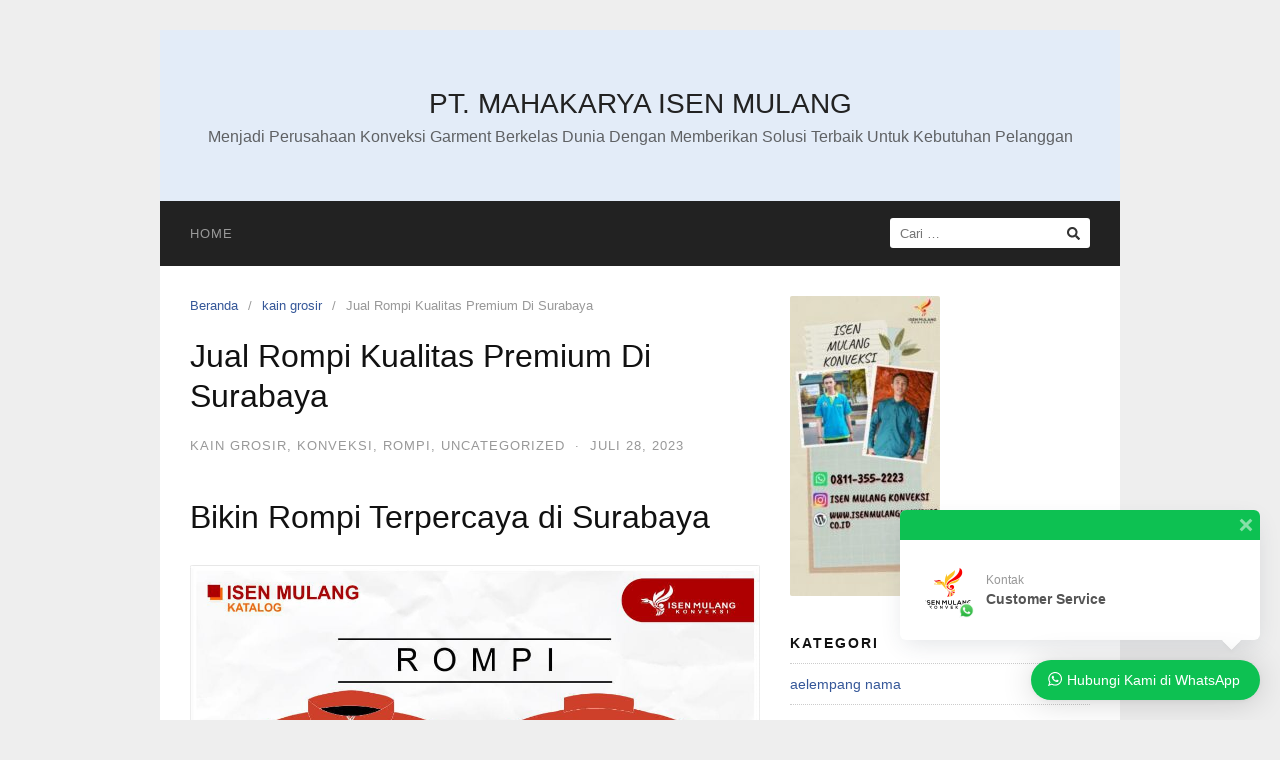

--- FILE ---
content_type: text/html; charset=UTF-8
request_url: https://isenmulangkonveksi.co.id/jual-rompi-kualitas-premium-di-surabaya/
body_size: 24855
content:
<!DOCTYPE html>
<html lang="id">

<head>
  <meta charset="UTF-8">
  <meta name="viewport" content="width=device-width,initial-scale=1,minimum-scale=1.0">
  <meta name='robots' content='index, follow, max-image-preview:large, max-snippet:-1, max-video-preview:-1' />

	<!-- This site is optimized with the Yoast SEO plugin v26.7 - https://yoast.com/wordpress/plugins/seo/ -->
	<title>Jual Rompi Kualitas Premium Di Surabaya - PT. MAHAKARYA ISEN MULANG</title>
	<meta name="description" content="Kalian bisa pesan di Isen Mulang Konveksi. Memberikan hasil yang optimal buat kebutuhan kalian dengan biaya murah, pelayanan baik, metode" />
	<link rel="canonical" href="https://isenmulangkonveksi.co.id/jual-rompi-kualitas-premium-di-surabaya/" />
	<meta property="og:locale" content="id_ID" />
	<meta property="og:type" content="article" />
	<meta property="og:title" content="Jual Rompi Kualitas Premium Di Surabaya - PT. MAHAKARYA ISEN MULANG" />
	<meta property="og:description" content="Kalian bisa pesan di Isen Mulang Konveksi. Memberikan hasil yang optimal buat kebutuhan kalian dengan biaya murah, pelayanan baik, metode" />
	<meta property="og:url" content="https://isenmulangkonveksi.co.id/jual-rompi-kualitas-premium-di-surabaya/" />
	<meta property="og:site_name" content="PT. MAHAKARYA ISEN MULANG" />
	<meta property="article:publisher" content="https://www.facebook.com/isenmulangkonveksi/" />
	<meta property="article:published_time" content="2023-07-28T08:30:49+00:00" />
	<meta property="og:image" content="https://isenmulangkonveksi.co.id/wp-content/uploads/2023/07/WhatsApp-Image-2023-07-22-at-08.45.51.jpeg" />
	<meta name="author" content="admin" />
	<meta name="twitter:card" content="summary_large_image" />
	<meta name="twitter:label1" content="Ditulis oleh" />
	<meta name="twitter:data1" content="admin" />
	<meta name="twitter:label2" content="Estimasi waktu membaca" />
	<meta name="twitter:data2" content="1 menit" />
	<script type="application/ld+json" class="yoast-schema-graph">{"@context":"https://schema.org","@graph":[{"@type":"Article","@id":"https://isenmulangkonveksi.co.id/jual-rompi-kualitas-premium-di-surabaya/#article","isPartOf":{"@id":"https://isenmulangkonveksi.co.id/jual-rompi-kualitas-premium-di-surabaya/"},"author":{"name":"admin","@id":"https://isenmulangkonveksi.co.id/#/schema/person/eb3fc2e674142e20da1ca80fb1612f9d"},"headline":"Jual Rompi Kualitas Premium Di Surabaya","datePublished":"2023-07-28T08:30:49+00:00","mainEntityOfPage":{"@id":"https://isenmulangkonveksi.co.id/jual-rompi-kualitas-premium-di-surabaya/"},"wordCount":227,"commentCount":0,"image":{"@id":"https://isenmulangkonveksi.co.id/jual-rompi-kualitas-premium-di-surabaya/#primaryimage"},"thumbnailUrl":"https://isenmulangkonveksi.co.id/wp-content/uploads/2023/07/WhatsApp-Image-2023-07-22-at-08.45.51.jpeg","keywords":["beli rompi","bikin rompi kekinian","bikin rompi model kekinian","custom rompi berkualitas dan termurah","custom rompi terdekat di srabaya","rompi surabaya"],"articleSection":["kain grosir","konveksi","Rompi","Uncategorized"],"inLanguage":"id","potentialAction":[{"@type":"CommentAction","name":"Comment","target":["https://isenmulangkonveksi.co.id/jual-rompi-kualitas-premium-di-surabaya/#respond"]}]},{"@type":"WebPage","@id":"https://isenmulangkonveksi.co.id/jual-rompi-kualitas-premium-di-surabaya/","url":"https://isenmulangkonveksi.co.id/jual-rompi-kualitas-premium-di-surabaya/","name":"Jual Rompi Kualitas Premium Di Surabaya - PT. MAHAKARYA ISEN MULANG","isPartOf":{"@id":"https://isenmulangkonveksi.co.id/#website"},"primaryImageOfPage":{"@id":"https://isenmulangkonveksi.co.id/jual-rompi-kualitas-premium-di-surabaya/#primaryimage"},"image":{"@id":"https://isenmulangkonveksi.co.id/jual-rompi-kualitas-premium-di-surabaya/#primaryimage"},"thumbnailUrl":"https://isenmulangkonveksi.co.id/wp-content/uploads/2023/07/WhatsApp-Image-2023-07-22-at-08.45.51.jpeg","datePublished":"2023-07-28T08:30:49+00:00","author":{"@id":"https://isenmulangkonveksi.co.id/#/schema/person/eb3fc2e674142e20da1ca80fb1612f9d"},"description":"Kalian bisa pesan di Isen Mulang Konveksi. Memberikan hasil yang optimal buat kebutuhan kalian dengan biaya murah, pelayanan baik, metode","breadcrumb":{"@id":"https://isenmulangkonveksi.co.id/jual-rompi-kualitas-premium-di-surabaya/#breadcrumb"},"inLanguage":"id","potentialAction":[{"@type":"ReadAction","target":["https://isenmulangkonveksi.co.id/jual-rompi-kualitas-premium-di-surabaya/"]}]},{"@type":"ImageObject","inLanguage":"id","@id":"https://isenmulangkonveksi.co.id/jual-rompi-kualitas-premium-di-surabaya/#primaryimage","url":"https://isenmulangkonveksi.co.id/wp-content/uploads/2023/07/WhatsApp-Image-2023-07-22-at-08.45.51.jpeg","contentUrl":"https://isenmulangkonveksi.co.id/wp-content/uploads/2023/07/WhatsApp-Image-2023-07-22-at-08.45.51.jpeg","width":1071,"height":1071},{"@type":"BreadcrumbList","@id":"https://isenmulangkonveksi.co.id/jual-rompi-kualitas-premium-di-surabaya/#breadcrumb","itemListElement":[{"@type":"ListItem","position":1,"name":"Beranda","item":"https://isenmulangkonveksi.co.id/"},{"@type":"ListItem","position":2,"name":"Jual Rompi Kualitas Premium Di Surabaya"}]},{"@type":"WebSite","@id":"https://isenmulangkonveksi.co.id/#website","url":"https://isenmulangkonveksi.co.id/","name":"PT. MAHAKARYA ISEN MULANG","description":"Menjadi Perusahaan Konveksi Garment Berkelas Dunia Dengan Memberikan Solusi Terbaik Untuk Kebutuhan Pelanggan","potentialAction":[{"@type":"SearchAction","target":{"@type":"EntryPoint","urlTemplate":"https://isenmulangkonveksi.co.id/?s={search_term_string}"},"query-input":{"@type":"PropertyValueSpecification","valueRequired":true,"valueName":"search_term_string"}}],"inLanguage":"id"},{"@type":"Person","@id":"https://isenmulangkonveksi.co.id/#/schema/person/eb3fc2e674142e20da1ca80fb1612f9d","name":"admin","url":"https://isenmulangkonveksi.co.id/author/admin_isen_mulang/"}]}</script>
	<!-- / Yoast SEO plugin. -->


<link rel='dns-prefetch' href='//www.googletagmanager.com' />
<link rel="alternate" type="application/rss+xml" title="PT. MAHAKARYA ISEN MULANG &raquo; Feed" href="https://isenmulangkonveksi.co.id/feed/" />
<link rel="alternate" type="application/rss+xml" title="PT. MAHAKARYA ISEN MULANG &raquo; Umpan Komentar" href="https://isenmulangkonveksi.co.id/comments/feed/" />
<link rel="alternate" type="application/rss+xml" title="PT. MAHAKARYA ISEN MULANG &raquo; Jual Rompi Kualitas Premium Di Surabaya Umpan Komentar" href="https://isenmulangkonveksi.co.id/jual-rompi-kualitas-premium-di-surabaya/feed/" />
		<!-- This site uses the Google Analytics by MonsterInsights plugin v9.11.1 - Using Analytics tracking - https://www.monsterinsights.com/ -->
							<script src="//www.googletagmanager.com/gtag/js?id=G-FEJF0WLVN5"  data-cfasync="false" data-wpfc-render="false" type="text/javascript" async></script>
			<script data-cfasync="false" data-wpfc-render="false" type="text/javascript">
				var mi_version = '9.11.1';
				var mi_track_user = true;
				var mi_no_track_reason = '';
								var MonsterInsightsDefaultLocations = {"page_location":"https:\/\/isenmulangkonveksi.co.id\/jual-rompi-kualitas-premium-di-surabaya\/"};
								if ( typeof MonsterInsightsPrivacyGuardFilter === 'function' ) {
					var MonsterInsightsLocations = (typeof MonsterInsightsExcludeQuery === 'object') ? MonsterInsightsPrivacyGuardFilter( MonsterInsightsExcludeQuery ) : MonsterInsightsPrivacyGuardFilter( MonsterInsightsDefaultLocations );
				} else {
					var MonsterInsightsLocations = (typeof MonsterInsightsExcludeQuery === 'object') ? MonsterInsightsExcludeQuery : MonsterInsightsDefaultLocations;
				}

								var disableStrs = [
										'ga-disable-G-FEJF0WLVN5',
									];

				/* Function to detect opted out users */
				function __gtagTrackerIsOptedOut() {
					for (var index = 0; index < disableStrs.length; index++) {
						if (document.cookie.indexOf(disableStrs[index] + '=true') > -1) {
							return true;
						}
					}

					return false;
				}

				/* Disable tracking if the opt-out cookie exists. */
				if (__gtagTrackerIsOptedOut()) {
					for (var index = 0; index < disableStrs.length; index++) {
						window[disableStrs[index]] = true;
					}
				}

				/* Opt-out function */
				function __gtagTrackerOptout() {
					for (var index = 0; index < disableStrs.length; index++) {
						document.cookie = disableStrs[index] + '=true; expires=Thu, 31 Dec 2099 23:59:59 UTC; path=/';
						window[disableStrs[index]] = true;
					}
				}

				if ('undefined' === typeof gaOptout) {
					function gaOptout() {
						__gtagTrackerOptout();
					}
				}
								window.dataLayer = window.dataLayer || [];

				window.MonsterInsightsDualTracker = {
					helpers: {},
					trackers: {},
				};
				if (mi_track_user) {
					function __gtagDataLayer() {
						dataLayer.push(arguments);
					}

					function __gtagTracker(type, name, parameters) {
						if (!parameters) {
							parameters = {};
						}

						if (parameters.send_to) {
							__gtagDataLayer.apply(null, arguments);
							return;
						}

						if (type === 'event') {
														parameters.send_to = monsterinsights_frontend.v4_id;
							var hookName = name;
							if (typeof parameters['event_category'] !== 'undefined') {
								hookName = parameters['event_category'] + ':' + name;
							}

							if (typeof MonsterInsightsDualTracker.trackers[hookName] !== 'undefined') {
								MonsterInsightsDualTracker.trackers[hookName](parameters);
							} else {
								__gtagDataLayer('event', name, parameters);
							}
							
						} else {
							__gtagDataLayer.apply(null, arguments);
						}
					}

					__gtagTracker('js', new Date());
					__gtagTracker('set', {
						'developer_id.dZGIzZG': true,
											});
					if ( MonsterInsightsLocations.page_location ) {
						__gtagTracker('set', MonsterInsightsLocations);
					}
										__gtagTracker('config', 'G-FEJF0WLVN5', {"forceSSL":"true","link_attribution":"true"} );
										window.gtag = __gtagTracker;										(function () {
						/* https://developers.google.com/analytics/devguides/collection/analyticsjs/ */
						/* ga and __gaTracker compatibility shim. */
						var noopfn = function () {
							return null;
						};
						var newtracker = function () {
							return new Tracker();
						};
						var Tracker = function () {
							return null;
						};
						var p = Tracker.prototype;
						p.get = noopfn;
						p.set = noopfn;
						p.send = function () {
							var args = Array.prototype.slice.call(arguments);
							args.unshift('send');
							__gaTracker.apply(null, args);
						};
						var __gaTracker = function () {
							var len = arguments.length;
							if (len === 0) {
								return;
							}
							var f = arguments[len - 1];
							if (typeof f !== 'object' || f === null || typeof f.hitCallback !== 'function') {
								if ('send' === arguments[0]) {
									var hitConverted, hitObject = false, action;
									if ('event' === arguments[1]) {
										if ('undefined' !== typeof arguments[3]) {
											hitObject = {
												'eventAction': arguments[3],
												'eventCategory': arguments[2],
												'eventLabel': arguments[4],
												'value': arguments[5] ? arguments[5] : 1,
											}
										}
									}
									if ('pageview' === arguments[1]) {
										if ('undefined' !== typeof arguments[2]) {
											hitObject = {
												'eventAction': 'page_view',
												'page_path': arguments[2],
											}
										}
									}
									if (typeof arguments[2] === 'object') {
										hitObject = arguments[2];
									}
									if (typeof arguments[5] === 'object') {
										Object.assign(hitObject, arguments[5]);
									}
									if ('undefined' !== typeof arguments[1].hitType) {
										hitObject = arguments[1];
										if ('pageview' === hitObject.hitType) {
											hitObject.eventAction = 'page_view';
										}
									}
									if (hitObject) {
										action = 'timing' === arguments[1].hitType ? 'timing_complete' : hitObject.eventAction;
										hitConverted = mapArgs(hitObject);
										__gtagTracker('event', action, hitConverted);
									}
								}
								return;
							}

							function mapArgs(args) {
								var arg, hit = {};
								var gaMap = {
									'eventCategory': 'event_category',
									'eventAction': 'event_action',
									'eventLabel': 'event_label',
									'eventValue': 'event_value',
									'nonInteraction': 'non_interaction',
									'timingCategory': 'event_category',
									'timingVar': 'name',
									'timingValue': 'value',
									'timingLabel': 'event_label',
									'page': 'page_path',
									'location': 'page_location',
									'title': 'page_title',
									'referrer' : 'page_referrer',
								};
								for (arg in args) {
																		if (!(!args.hasOwnProperty(arg) || !gaMap.hasOwnProperty(arg))) {
										hit[gaMap[arg]] = args[arg];
									} else {
										hit[arg] = args[arg];
									}
								}
								return hit;
							}

							try {
								f.hitCallback();
							} catch (ex) {
							}
						};
						__gaTracker.create = newtracker;
						__gaTracker.getByName = newtracker;
						__gaTracker.getAll = function () {
							return [];
						};
						__gaTracker.remove = noopfn;
						__gaTracker.loaded = true;
						window['__gaTracker'] = __gaTracker;
					})();
									} else {
										console.log("");
					(function () {
						function __gtagTracker() {
							return null;
						}

						window['__gtagTracker'] = __gtagTracker;
						window['gtag'] = __gtagTracker;
					})();
									}
			</script>
							<!-- / Google Analytics by MonsterInsights -->
		<style id='wp-img-auto-sizes-contain-inline-css' type='text/css'>
img:is([sizes=auto i],[sizes^="auto," i]){contain-intrinsic-size:3000px 1500px}
/*# sourceURL=wp-img-auto-sizes-contain-inline-css */
</style>
<link rel='stylesheet' id='wptwa-public-css' href='https://isenmulangkonveksi.co.id/wp-content/plugins/wpt-whatsapp/assets/css/public.css?ver=2.2.5' type='text/css' media='all' />
<link rel='stylesheet' id='wptwa-generated-css' href='https://isenmulangkonveksi.co.id/wp-content/plugins/wpt-whatsapp/assets/css/auto-generated-wptwa.css?ver=1729288551' type='text/css' media='all' />
<link rel='stylesheet' id='wp-block-library-css' href='https://isenmulangkonveksi.co.id/wp-includes/css/dist/block-library/style.min.css?ver=6.9' type='text/css' media='all' />
<style id='classic-theme-styles-inline-css' type='text/css'>
/*! This file is auto-generated */
.wp-block-button__link{color:#fff;background-color:#32373c;border-radius:9999px;box-shadow:none;text-decoration:none;padding:calc(.667em + 2px) calc(1.333em + 2px);font-size:1.125em}.wp-block-file__button{background:#32373c;color:#fff;text-decoration:none}
/*# sourceURL=/wp-includes/css/classic-themes.min.css */
</style>
<style id='global-styles-inline-css' type='text/css'>
:root{--wp--preset--aspect-ratio--square: 1;--wp--preset--aspect-ratio--4-3: 4/3;--wp--preset--aspect-ratio--3-4: 3/4;--wp--preset--aspect-ratio--3-2: 3/2;--wp--preset--aspect-ratio--2-3: 2/3;--wp--preset--aspect-ratio--16-9: 16/9;--wp--preset--aspect-ratio--9-16: 9/16;--wp--preset--color--black: #000000;--wp--preset--color--cyan-bluish-gray: #abb8c3;--wp--preset--color--white: #ffffff;--wp--preset--color--pale-pink: #f78da7;--wp--preset--color--vivid-red: #cf2e2e;--wp--preset--color--luminous-vivid-orange: #ff6900;--wp--preset--color--luminous-vivid-amber: #fcb900;--wp--preset--color--light-green-cyan: #7bdcb5;--wp--preset--color--vivid-green-cyan: #00d084;--wp--preset--color--pale-cyan-blue: #8ed1fc;--wp--preset--color--vivid-cyan-blue: #0693e3;--wp--preset--color--vivid-purple: #9b51e0;--wp--preset--gradient--vivid-cyan-blue-to-vivid-purple: linear-gradient(135deg,rgb(6,147,227) 0%,rgb(155,81,224) 100%);--wp--preset--gradient--light-green-cyan-to-vivid-green-cyan: linear-gradient(135deg,rgb(122,220,180) 0%,rgb(0,208,130) 100%);--wp--preset--gradient--luminous-vivid-amber-to-luminous-vivid-orange: linear-gradient(135deg,rgb(252,185,0) 0%,rgb(255,105,0) 100%);--wp--preset--gradient--luminous-vivid-orange-to-vivid-red: linear-gradient(135deg,rgb(255,105,0) 0%,rgb(207,46,46) 100%);--wp--preset--gradient--very-light-gray-to-cyan-bluish-gray: linear-gradient(135deg,rgb(238,238,238) 0%,rgb(169,184,195) 100%);--wp--preset--gradient--cool-to-warm-spectrum: linear-gradient(135deg,rgb(74,234,220) 0%,rgb(151,120,209) 20%,rgb(207,42,186) 40%,rgb(238,44,130) 60%,rgb(251,105,98) 80%,rgb(254,248,76) 100%);--wp--preset--gradient--blush-light-purple: linear-gradient(135deg,rgb(255,206,236) 0%,rgb(152,150,240) 100%);--wp--preset--gradient--blush-bordeaux: linear-gradient(135deg,rgb(254,205,165) 0%,rgb(254,45,45) 50%,rgb(107,0,62) 100%);--wp--preset--gradient--luminous-dusk: linear-gradient(135deg,rgb(255,203,112) 0%,rgb(199,81,192) 50%,rgb(65,88,208) 100%);--wp--preset--gradient--pale-ocean: linear-gradient(135deg,rgb(255,245,203) 0%,rgb(182,227,212) 50%,rgb(51,167,181) 100%);--wp--preset--gradient--electric-grass: linear-gradient(135deg,rgb(202,248,128) 0%,rgb(113,206,126) 100%);--wp--preset--gradient--midnight: linear-gradient(135deg,rgb(2,3,129) 0%,rgb(40,116,252) 100%);--wp--preset--font-size--small: 13px;--wp--preset--font-size--medium: 20px;--wp--preset--font-size--large: 36px;--wp--preset--font-size--x-large: 42px;--wp--preset--spacing--20: 0.44rem;--wp--preset--spacing--30: 0.67rem;--wp--preset--spacing--40: 1rem;--wp--preset--spacing--50: 1.5rem;--wp--preset--spacing--60: 2.25rem;--wp--preset--spacing--70: 3.38rem;--wp--preset--spacing--80: 5.06rem;--wp--preset--shadow--natural: 6px 6px 9px rgba(0, 0, 0, 0.2);--wp--preset--shadow--deep: 12px 12px 50px rgba(0, 0, 0, 0.4);--wp--preset--shadow--sharp: 6px 6px 0px rgba(0, 0, 0, 0.2);--wp--preset--shadow--outlined: 6px 6px 0px -3px rgb(255, 255, 255), 6px 6px rgb(0, 0, 0);--wp--preset--shadow--crisp: 6px 6px 0px rgb(0, 0, 0);}:where(.is-layout-flex){gap: 0.5em;}:where(.is-layout-grid){gap: 0.5em;}body .is-layout-flex{display: flex;}.is-layout-flex{flex-wrap: wrap;align-items: center;}.is-layout-flex > :is(*, div){margin: 0;}body .is-layout-grid{display: grid;}.is-layout-grid > :is(*, div){margin: 0;}:where(.wp-block-columns.is-layout-flex){gap: 2em;}:where(.wp-block-columns.is-layout-grid){gap: 2em;}:where(.wp-block-post-template.is-layout-flex){gap: 1.25em;}:where(.wp-block-post-template.is-layout-grid){gap: 1.25em;}.has-black-color{color: var(--wp--preset--color--black) !important;}.has-cyan-bluish-gray-color{color: var(--wp--preset--color--cyan-bluish-gray) !important;}.has-white-color{color: var(--wp--preset--color--white) !important;}.has-pale-pink-color{color: var(--wp--preset--color--pale-pink) !important;}.has-vivid-red-color{color: var(--wp--preset--color--vivid-red) !important;}.has-luminous-vivid-orange-color{color: var(--wp--preset--color--luminous-vivid-orange) !important;}.has-luminous-vivid-amber-color{color: var(--wp--preset--color--luminous-vivid-amber) !important;}.has-light-green-cyan-color{color: var(--wp--preset--color--light-green-cyan) !important;}.has-vivid-green-cyan-color{color: var(--wp--preset--color--vivid-green-cyan) !important;}.has-pale-cyan-blue-color{color: var(--wp--preset--color--pale-cyan-blue) !important;}.has-vivid-cyan-blue-color{color: var(--wp--preset--color--vivid-cyan-blue) !important;}.has-vivid-purple-color{color: var(--wp--preset--color--vivid-purple) !important;}.has-black-background-color{background-color: var(--wp--preset--color--black) !important;}.has-cyan-bluish-gray-background-color{background-color: var(--wp--preset--color--cyan-bluish-gray) !important;}.has-white-background-color{background-color: var(--wp--preset--color--white) !important;}.has-pale-pink-background-color{background-color: var(--wp--preset--color--pale-pink) !important;}.has-vivid-red-background-color{background-color: var(--wp--preset--color--vivid-red) !important;}.has-luminous-vivid-orange-background-color{background-color: var(--wp--preset--color--luminous-vivid-orange) !important;}.has-luminous-vivid-amber-background-color{background-color: var(--wp--preset--color--luminous-vivid-amber) !important;}.has-light-green-cyan-background-color{background-color: var(--wp--preset--color--light-green-cyan) !important;}.has-vivid-green-cyan-background-color{background-color: var(--wp--preset--color--vivid-green-cyan) !important;}.has-pale-cyan-blue-background-color{background-color: var(--wp--preset--color--pale-cyan-blue) !important;}.has-vivid-cyan-blue-background-color{background-color: var(--wp--preset--color--vivid-cyan-blue) !important;}.has-vivid-purple-background-color{background-color: var(--wp--preset--color--vivid-purple) !important;}.has-black-border-color{border-color: var(--wp--preset--color--black) !important;}.has-cyan-bluish-gray-border-color{border-color: var(--wp--preset--color--cyan-bluish-gray) !important;}.has-white-border-color{border-color: var(--wp--preset--color--white) !important;}.has-pale-pink-border-color{border-color: var(--wp--preset--color--pale-pink) !important;}.has-vivid-red-border-color{border-color: var(--wp--preset--color--vivid-red) !important;}.has-luminous-vivid-orange-border-color{border-color: var(--wp--preset--color--luminous-vivid-orange) !important;}.has-luminous-vivid-amber-border-color{border-color: var(--wp--preset--color--luminous-vivid-amber) !important;}.has-light-green-cyan-border-color{border-color: var(--wp--preset--color--light-green-cyan) !important;}.has-vivid-green-cyan-border-color{border-color: var(--wp--preset--color--vivid-green-cyan) !important;}.has-pale-cyan-blue-border-color{border-color: var(--wp--preset--color--pale-cyan-blue) !important;}.has-vivid-cyan-blue-border-color{border-color: var(--wp--preset--color--vivid-cyan-blue) !important;}.has-vivid-purple-border-color{border-color: var(--wp--preset--color--vivid-purple) !important;}.has-vivid-cyan-blue-to-vivid-purple-gradient-background{background: var(--wp--preset--gradient--vivid-cyan-blue-to-vivid-purple) !important;}.has-light-green-cyan-to-vivid-green-cyan-gradient-background{background: var(--wp--preset--gradient--light-green-cyan-to-vivid-green-cyan) !important;}.has-luminous-vivid-amber-to-luminous-vivid-orange-gradient-background{background: var(--wp--preset--gradient--luminous-vivid-amber-to-luminous-vivid-orange) !important;}.has-luminous-vivid-orange-to-vivid-red-gradient-background{background: var(--wp--preset--gradient--luminous-vivid-orange-to-vivid-red) !important;}.has-very-light-gray-to-cyan-bluish-gray-gradient-background{background: var(--wp--preset--gradient--very-light-gray-to-cyan-bluish-gray) !important;}.has-cool-to-warm-spectrum-gradient-background{background: var(--wp--preset--gradient--cool-to-warm-spectrum) !important;}.has-blush-light-purple-gradient-background{background: var(--wp--preset--gradient--blush-light-purple) !important;}.has-blush-bordeaux-gradient-background{background: var(--wp--preset--gradient--blush-bordeaux) !important;}.has-luminous-dusk-gradient-background{background: var(--wp--preset--gradient--luminous-dusk) !important;}.has-pale-ocean-gradient-background{background: var(--wp--preset--gradient--pale-ocean) !important;}.has-electric-grass-gradient-background{background: var(--wp--preset--gradient--electric-grass) !important;}.has-midnight-gradient-background{background: var(--wp--preset--gradient--midnight) !important;}.has-small-font-size{font-size: var(--wp--preset--font-size--small) !important;}.has-medium-font-size{font-size: var(--wp--preset--font-size--medium) !important;}.has-large-font-size{font-size: var(--wp--preset--font-size--large) !important;}.has-x-large-font-size{font-size: var(--wp--preset--font-size--x-large) !important;}
:where(.wp-block-post-template.is-layout-flex){gap: 1.25em;}:where(.wp-block-post-template.is-layout-grid){gap: 1.25em;}
:where(.wp-block-term-template.is-layout-flex){gap: 1.25em;}:where(.wp-block-term-template.is-layout-grid){gap: 1.25em;}
:where(.wp-block-columns.is-layout-flex){gap: 2em;}:where(.wp-block-columns.is-layout-grid){gap: 2em;}
:root :where(.wp-block-pullquote){font-size: 1.5em;line-height: 1.6;}
/*# sourceURL=global-styles-inline-css */
</style>
<link rel='stylesheet' id='landingpress-css' href='https://isenmulangkonveksi.co.id/wp-content/themes/landingpress-wp/style.css?ver=3.4.6' type='text/css' media='all' />
<script type="text/javascript" src="https://isenmulangkonveksi.co.id/wp-includes/js/jquery/jquery.min.js?ver=3.7.1" id="jquery-core-js"></script>
<script type="text/javascript" src="https://isenmulangkonveksi.co.id/wp-includes/js/jquery/jquery-migrate.min.js?ver=3.4.1" id="jquery-migrate-js"></script>
<script type="text/javascript" src="https://isenmulangkonveksi.co.id/wp-content/plugins/google-analytics-for-wordpress/assets/js/frontend-gtag.min.js?ver=9.11.1" id="monsterinsights-frontend-script-js" async="async" data-wp-strategy="async"></script>
<script data-cfasync="false" data-wpfc-render="false" type="text/javascript" id='monsterinsights-frontend-script-js-extra'>/* <![CDATA[ */
var monsterinsights_frontend = {"js_events_tracking":"true","download_extensions":"doc,pdf,ppt,zip,xls,docx,pptx,xlsx","inbound_paths":"[{\"path\":\"\\\/go\\\/\",\"label\":\"affiliate\"},{\"path\":\"\\\/recommend\\\/\",\"label\":\"affiliate\"}]","home_url":"https:\/\/isenmulangkonveksi.co.id","hash_tracking":"false","v4_id":"G-FEJF0WLVN5"};/* ]]> */
</script>
<link rel='shortlink' href='https://isenmulangkonveksi.co.id/?p=6084' />
<meta name="generator" content="Site Kit by Google 1.151.0" /><!-- Facebook Pixel Code -->
<script>
!function(f,b,e,v,n,t,s)
{if(f.fbq)return;n=f.fbq=function(){n.callMethod?
n.callMethod.apply(n,arguments):n.queue.push(arguments)};
if(!f._fbq)f._fbq=n;n.push=n;n.loaded=!0;n.version='2.0';
n.queue=[];t=b.createElement(e);t.async=!0;
t.src=v;s=b.getElementsByTagName(e)[0];
s.parentNode.insertBefore(t,s)}(window, document,'script',
'https://connect.facebook.net/en_US/fbevents.js');
fbq('init', '551338782959428');
fbq('track', 'PageView');
</script>
<noscript><img height="1" width="1" style="display:none"
src="https://www.facebook.com/tr?id=551338782959428&ev=PageView&noscript=1"
/></noscript>
<!-- End Facebook Pixel Code --><meta name="google-site-verification" content="0NNk_iYVMz91AFhY_9Wsj-R-3FPdBrgxm-dybyKU2Q8" />

<!-- Google Tag Manager -->
<script>(function(w,d,s,l,i){w[l]=w[l]||[];w[l].push({'gtm.start':
new Date().getTime(),event:'gtm.js'});var f=d.getElementsByTagName(s)[0],
j=d.createElement(s),dl=l!='dataLayer'?'&l='+l:'';j.async=true;j.src=
'https://www.googletagmanager.com/gtm.js?id='+i+dl;f.parentNode.insertBefore(j,f);
})(window,document,'script','dataLayer','GTM-P84MSTDX');</script>
<!-- End Google Tag Manager -->

<!-- Event snippet for Tombol WhatsApp conversion page
In your html page, add the snippet and call gtag_report_conversion when someone clicks on the chosen link or button. -->
<script>
function gtag_report_conversion(url) {
  var callback = function () {
    if (typeof(url) != 'undefined') {
      window.location = url;
    }
  };
  gtag('event', 'conversion', {
      'send_to': 'AW-11227088237/OfdDCOa5xsEZEO2Kv-kp',
      'event_callback': callback
  });
  return false;
}
</script>

<meta name="generator" content="Elementor 3.34.1; features: additional_custom_breakpoints; settings: css_print_method-internal, google_font-enabled, font_display-auto">
			<style>
				.e-con.e-parent:nth-of-type(n+4):not(.e-lazyloaded):not(.e-no-lazyload),
				.e-con.e-parent:nth-of-type(n+4):not(.e-lazyloaded):not(.e-no-lazyload) * {
					background-image: none !important;
				}
				@media screen and (max-height: 1024px) {
					.e-con.e-parent:nth-of-type(n+3):not(.e-lazyloaded):not(.e-no-lazyload),
					.e-con.e-parent:nth-of-type(n+3):not(.e-lazyloaded):not(.e-no-lazyload) * {
						background-image: none !important;
					}
				}
				@media screen and (max-height: 640px) {
					.e-con.e-parent:nth-of-type(n+2):not(.e-lazyloaded):not(.e-no-lazyload),
					.e-con.e-parent:nth-of-type(n+2):not(.e-lazyloaded):not(.e-no-lazyload) * {
						background-image: none !important;
					}
				}
			</style>
			<style type="text/css">
svg { width: 1em; height: 1em; fill: currentColor; display: inline-block; vertical-align: middle; margin-top: -2px; }  /* Customizer Debug is ON */ 
</style>
<link rel="icon" href="https://isenmulangkonveksi.co.id/wp-content/uploads/2020/08/LOGO-ISEN-MULANG-KONVEKSI-2-1-150x150.png" sizes="32x32" />
<link rel="icon" href="https://isenmulangkonveksi.co.id/wp-content/uploads/2020/08/LOGO-ISEN-MULANG-KONVEKSI-2-1-300x300.png" sizes="192x192" />
<link rel="apple-touch-icon" href="https://isenmulangkonveksi.co.id/wp-content/uploads/2020/08/LOGO-ISEN-MULANG-KONVEKSI-2-1-300x300.png" />
<meta name="msapplication-TileImage" content="https://isenmulangkonveksi.co.id/wp-content/uploads/2020/08/LOGO-ISEN-MULANG-KONVEKSI-2-1-300x300.png" />
  <!-- Facebook Pixel Code -->
  <script>
    ! function(f, b, e, v, n, t, s) {
      if (f.fbq) return;
      n = f.fbq = function() {
        n.callMethod ?
          n.callMethod.apply(n, arguments) : n.queue.push(arguments)
      };
      if (!f._fbq) f._fbq = n;
      n.push = n;
      n.loaded = !0;
      n.version = '2.0';
      n.queue = [];
      t = b.createElement(e);
      t.async = !0;
      t.src = v;
      s = b.getElementsByTagName(e)[0];
      s.parentNode.insertBefore(t, s)
    }(window,
      document, 'script', 'https://connect.facebook.net/en_US/fbevents.js');
          fbq('init', '551338782959428');
        fbq('track', 'PageView', {
      "source": "landingpress",
      "version": "3.4.6"
    });
    </script>
<!-- End Facebook Pixel Code -->
</head>

<body data-rsssl=1 class="wp-singular post-template-default single single-post postid-6084 single-format-standard wp-theme-landingpress-wp header-active header-menu-active header-menu-sticky header-menu-after footer-active elementor-default elementor-kit-7">
  <!-- Google Tag Manager (noscript) -->
<noscript><iframe src="https://www.googletagmanager.com/ns.html?id=GTM-P84MSTDX"
height="0" width="0" style="display:none;visibility:hidden"></iframe></noscript>
<!-- End Google Tag Manager (noscript) -->
    <a class="skip-link screen-reader-text" href="#content">Langsung ke konten</a>
  <div class="site-canvas">
        <div id="page" class="site-container">  <header id="masthead" class="site-header">
	<div class="site-branding clearfix site-header-align-center site-header-image-inactive">
				<div class="container">
			<div class="site-title clearfix">
									<div class="site-title">
						<a class="header-text" href="https://isenmulangkonveksi.co.id/" rel="home">
							PT. MAHAKARYA ISEN MULANG						</a>
					</div>
					<p class="site-description">Menjadi Perusahaan Konveksi Garment Berkelas Dunia Dengan Memberikan Solusi Terbaik Untuk Kebutuhan Pelanggan</p>
											</div>
		</div>
	</div>
	</header>
<div class="site-inner">
      <nav id="site-navigation" class="main-navigation  main-navigation-logo-no main-navigation-cart-no">
	<div class="container">
		<div class="menu-overlay"></div>
		<button class="menu-toggle" aria-controls="header-menu" aria-expanded="false"><span class="menu-toggle-text">MENU</span><span class="menu-icon"><svg xmlns="http://www.w3.org/2000/svg" viewBox="0 0 448 512"><path d="M16 132h416c8.837 0 16-7.163 16-16V76c0-8.837-7.163-16-16-16H16C7.163 60 0 67.163 0 76v40c0 8.837 7.163 16 16 16zm0 160h416c8.837 0 16-7.163 16-16v-40c0-8.837-7.163-16-16-16H16c-8.837 0-16 7.163-16 16v40c0 8.837 7.163 16 16 16zm0 160h416c8.837 0 16-7.163 16-16v-40c0-8.837-7.163-16-16-16H16c-8.837 0-16 7.163-16 16v40c0 8.837 7.163 16 16 16z"/></svg></span></button>
						<div class="header-menu-container"><ul id="header-menu" class="header-menu menu nav-menu clearfix"><li id="menu-item-1806" class="menu-item menu-item-type-custom menu-item-object-custom menu-item-home menu-item-1806"><a href="https://isenmulangkonveksi.co.id/">Home</a></li>
<li class="header-searchform"><form method="get" class="search-form" action="https://isenmulangkonveksi.co.id/">
				<label>
					<span class="screen-reader-text">Cari untuk:</span>
					<input type="search" class="search-field" placeholder="Cari &hellip;" value="" name="s" />
				</label>
				<input type="submit" class="search-submit" value="Cari" />
			</form></li></ul></div>	</div>
</nav>
    <div id="content" class="site-content">
    <div class="container">
      <div id="primary" class="content-area">
  <main id="main" class="site-main">
    <nav class="breadcrumb clearfix"><ul><li><a href="https://isenmulangkonveksi.co.id">Beranda</a></li><li><a href="https://isenmulangkonveksi.co.id/category/kain-grosir/">kain grosir</a></li><li>Jual Rompi Kualitas Premium Di Surabaya</li></ul></nav>
<article id="post-6084" class="entry-post post-6084 post type-post status-publish format-standard category-kain-grosir category-konveksi category-rompi category-uncategorized tag-beli-rompi tag-bikin-rompi-kekinian tag-bikin-rompi-model-kekinian tag-custom-rompi-berkualitas-dan-termurah tag-custom-rompi-terdekat-di-srabaya tag-rompi-surabaya entry">
	<header class="entry-header">
		<h1 class="entry-title">Jual Rompi Kualitas Premium Di Surabaya</h1><div class="entry-meta"><span class="cat-links"><a href="https://isenmulangkonveksi.co.id/category/kain-grosir/" >kain grosir</a>, <a href="https://isenmulangkonveksi.co.id/category/konveksi/" >konveksi</a>, <a href="https://isenmulangkonveksi.co.id/category/rompi/" >Rompi</a>, <a href="https://isenmulangkonveksi.co.id/category/uncategorized/" >Uncategorized</a></span><span class="meta-sep">&middot;</span><span class="time-link"><time class="entry-date published updated" datetime="2023-07-28T08:30:49+07:00">Juli 28, 2023</time></span></div>	</header>
		<div class="entry-content">
		<h1>Bikin Rompi Terpercaya di Surabaya</h1>
<p><img fetchpriority="high" decoding="async" class="wp-image-7762 aligncenter" src="https://isenmulangkonveksi.co.id/wp-content/uploads/2023/07/WhatsApp-Image-2023-07-22-at-08.45.51.jpeg" alt="" width="616" height="616" /></p>
<p style="text-align: center;"><a href="https://isenmulangkonveksi.co.id/bikin-rompi-terpercaya-dan-termurah-free-desain-di-surabaya/">Rompi</a></p>
<p>&nbsp;</p>
<p>Apa sih Rompi itu?</p>
<p>Rompi ialah pakaian tanpa lengan yang dipakai sebagai luaran dan umumnya dikombinasikan dengan kaos, kemeja, maupun hoodie. Vest ialah nama lain rompi yang berasal dari bahasa Perancis, yaitu &#8220;veste&#8221;.</p>
<p>Pada awalnya rompi digunakan sebagai pakaian luar dalam acara formal yang digunakan oleh pria. Saat ini, rompi tidak hanya digunakan oleh pria pada acara formal saja namun juga oleh wanita.</p>
<p>&nbsp;</p>
<h3>Keunggulan yang dapat kalian terima saat menggunakan rompi ialah :</h3>
<p>1. Melindungi tubuh dari hawa dingin saat berkendara di malam hari</p>
<p>2. Melindungi badan dari terpaan angin</p>
<p>3. Memberikan kehangatan untuk tubuh</p>
<p>Bisa digunakan untuk atribut suatu profesi, organisasi, ataupun komunitas. Rompi juga dapat dipakai untuk ber OOTD supaya penampilanmu lebih keren.</p>
<p>Bingung pesan Rompi dimana?</p>
<p>Kalian bisa pesan di <a href="https://isenmulangkonveksi.co.id">Isen Mulang Konveksi</a>. Memberikan hasil yang optimal buat kebutuhan kalian dengan biaya murah, pelayanan baik, metode penggarapan sangat cepat sebab saat ini kita mempunyai mesin yang lengkap dengan puluhan SDM yang berpengalaman. Kita juga mengawasi kualitas produk kita menggunakan bahan berkualitas terbaik. Apabila kamu masih bingung dengan produk, biaya, serta desain, kita menyediakan <strong>konsultasi gratis</strong>. Kita <strong>memberikan garansi</strong> untuk produk kita, sehingga kalian tidak perlu khawatir dengan barang yang kalian pesan di <a href="https://isenmulangkonveksi.co.id">Isen Mulang Konveksi.</a></p>
<h2>Yuk buruan konsultasikan pesanan mu</h2>
<p>Dapatkan benefit dan beragam diskonnya</p>
<p style="text-align: center;">WhatsApp : <a href="http://wa.me/6281234453440">0812-3445-3440</a></p>
<p style="text-align: center;">Instagram : <a href="https://instagram.com/isenmulangkonveksi?igshid=YmMyMTA2M2Y=">@isenmulangkonveksi</a></p>
<p style="text-align: center;">Website : <a href="https://isenmulangkonveksi.co.id">isenmulangkonveksi.co.id</a></p>
	</div>
	<div class="share-social"><span class="share-label">Bagikan ini <svg xmlns="http://www.w3.org/2000/svg" viewBox="0 0 448 512"><path d="M313.941 216H12c-6.627 0-12 5.373-12 12v56c0 6.627 5.373 12 12 12h301.941v46.059c0 21.382 25.851 32.09 40.971 16.971l86.059-86.059c9.373-9.373 9.373-24.569 0-33.941l-86.059-86.059c-15.119-15.119-40.971-4.411-40.971 16.971V216z"/></svg></span><a class="share-link share-facebook" rel="nofollow" target="_blank" href="https://www.facebook.com/sharer/sharer.php?u=https://isenmulangkonveksi.co.id/jual-rompi-kualitas-premium-di-surabaya/"><svg xmlns="http://www.w3.org/2000/svg" viewBox="0 0 512 512"><path d="M504 256C504 119 393 8 256 8S8 119 8 256c0 123.78 90.69 226.38 209.25 245V327.69h-63V256h63v-54.64c0-62.15 37-96.48 93.67-96.48 27.14 0 55.52 4.84 55.52 4.84v61h-31.28c-30.8 0-40.41 19.12-40.41 38.73V256h68.78l-11 71.69h-57.78V501C413.31 482.38 504 379.78 504 256z"/></svg> Facebook</a><a class="share-link share-twitter" rel="nofollow" target="_blank" href="https://twitter.com/intent/tweet?text=Jual+Rompi+Kualitas+Premium+Di+Surabaya&amp;url=https://isenmulangkonveksi.co.id/jual-rompi-kualitas-premium-di-surabaya/&amp;via=PT.+MAHAKARYA+ISEN+MULANG"><svg xmlns="http://www.w3.org/2000/svg" viewBox="0 0 512 512"><path d="M459.37 151.716c.325 4.548.325 9.097.325 13.645 0 138.72-105.583 298.558-298.558 298.558-59.452 0-114.68-17.219-161.137-47.106 8.447.974 16.568 1.299 25.34 1.299 49.055 0 94.213-16.568 130.274-44.832-46.132-.975-84.792-31.188-98.112-72.772 6.498.974 12.995 1.624 19.818 1.624 9.421 0 18.843-1.3 27.614-3.573-48.081-9.747-84.143-51.98-84.143-102.985v-1.299c13.969 7.797 30.214 12.67 47.431 13.319-28.264-18.843-46.781-51.005-46.781-87.391 0-19.492 5.197-37.36 14.294-52.954 51.655 63.675 129.3 105.258 216.365 109.807-1.624-7.797-2.599-15.918-2.599-24.04 0-57.828 46.782-104.934 104.934-104.934 30.213 0 57.502 12.67 76.67 33.137 23.715-4.548 46.456-13.32 66.599-25.34-7.798 24.366-24.366 44.833-46.132 57.827 21.117-2.273 41.584-8.122 60.426-16.243-14.292 20.791-32.161 39.308-52.628 54.253z"/></svg> Twitter</a><a class="share-link share-whatsapp" rel="nofollow" target="_blank" href="https://api.whatsapp.com/send?text=Jual%20Rompi%20Kualitas%20Premium%20Di%20Surabaya%20https%3A%2F%2Fisenmulangkonveksi.co.id%2Fjual-rompi-kualitas-premium-di-surabaya%2F"><svg xmlns="http://www.w3.org/2000/svg" viewBox="0 0 448 512"><path d="M380.9 97.1C339 55.1 283.2 32 223.9 32c-122.4 0-222 99.6-222 222 0 39.1 10.2 77.3 29.6 111L0 480l117.7-30.9c32.4 17.7 68.9 27 106.1 27h.1c122.3 0 224.1-99.6 224.1-222 0-59.3-25.2-115-67.1-157zm-157 341.6c-33.2 0-65.7-8.9-94-25.7l-6.7-4-69.8 18.3L72 359.2l-4.4-7c-18.5-29.4-28.2-63.3-28.2-98.2 0-101.7 82.8-184.5 184.6-184.5 49.3 0 95.6 19.2 130.4 54.1 34.8 34.9 56.2 81.2 56.1 130.5 0 101.8-84.9 184.6-186.6 184.6zm101.2-138.2c-5.5-2.8-32.8-16.2-37.9-18-5.1-1.9-8.8-2.8-12.5 2.8-3.7 5.6-14.3 18-17.6 21.8-3.2 3.7-6.5 4.2-12 1.4-32.6-16.3-54-29.1-75.5-66-5.7-9.8 5.7-9.1 16.3-30.3 1.8-3.7.9-6.9-.5-9.7-1.4-2.8-12.5-30.1-17.1-41.2-4.5-10.8-9.1-9.3-12.5-9.5-3.2-.2-6.9-.2-10.6-.2-3.7 0-9.7 1.4-14.8 6.9-5.1 5.6-19.4 19-19.4 46.3 0 27.3 19.9 53.7 22.6 57.4 2.8 3.7 39.1 59.7 94.8 83.8 35.2 15.2 49 16.5 66.6 13.9 10.7-1.6 32.8-13.4 37.4-26.4 4.6-13 4.6-24.1 3.2-26.4-1.3-2.5-5-3.9-10.5-6.6z"/></svg> WhatsApp</a></div><footer class="entry-footer"><div class="entry-meta"><span>Tag:</span> <a href="https://isenmulangkonveksi.co.id/tag/beli-rompi/">#beli rompi</a> <a href="https://isenmulangkonveksi.co.id/tag/bikin-rompi-kekinian/">#bikin rompi kekinian</a> <a href="https://isenmulangkonveksi.co.id/tag/bikin-rompi-model-kekinian/">#bikin rompi model kekinian</a> <a href="https://isenmulangkonveksi.co.id/tag/custom-rompi-berkualitas-dan-termurah/">#custom rompi berkualitas dan termurah</a> <a href="https://isenmulangkonveksi.co.id/tag/custom-rompi-terdekat-di-srabaya/">#custom rompi terdekat di srabaya</a> <a href="https://isenmulangkonveksi.co.id/tag/rompi-surabaya/">#rompi surabaya</a></div></footer></article>
  <div class="related-posts">
    <h3>Pos Terkait</h3>
    <ul class="clearfix">
              <li class="blog-layout-gallery-2cols">
          <div class="blog-section-image">
            <a href="https://isenmulangkonveksi.co.id/tr3nd-w4rna-dan-m0del-alm4mater-s3kolah-m4sa-k1ni/" class="entry-image-link"><img width="300" height="200" src="https://isenmulangkonveksi.co.id/wp-content/uploads/2025/09/IMG_6316-300x200.jpg" class="entry-image" alt="TR3ND W4RNA DAN M0DEL ALM4MATER S3KOLAH M4SA K1NI" decoding="async" /></a>          </div>
          <div class="blog-section-content">
            <h4><a href="https://isenmulangkonveksi.co.id/tr3nd-w4rna-dan-m0del-alm4mater-s3kolah-m4sa-k1ni/" rel="bookmark">TR3ND W4RNA DAN M0DEL ALM4MATER S3KOLAH M4SA K1NI</a></h4>            <p>perkembangan terkini dalam pemilihan warna dan desain jas almamater sekolah. Saat ini, banyak sekolah mulai berinovasi dengan warna-warna yang lebih modern seperti marun, hijau tua, hingga navy, menggantikan warna klasik seperti biru tua atau abu-abu. Dari segi model, almamater kini lebih bervariasi, dengan potongan yang lebih ramping, dinamis, dan tetap nyaman dikenakan. Perubahan ini mencerminkan &hellip;</p>
          </div>
        </li>
              <li class="blog-layout-gallery-2cols">
          <div class="blog-section-image">
                      </div>
          <div class="blog-section-content">
                        <p>Konveksi seragam kemeja murah berkualitas KEMEJA Kemeja atau kamisa (dari bahasa Portugis: camisa) atau kelambi (dari bahasa Jawa) adalah salah satu jenis baju atau atasan yang terutama digunakan untuk pria. Pakaian ini menutupi tangan, bahu, dada sampai ke perut. Pakaian yang umumnya merujuk pada kemeja adalah baju berkerah. BAHAN YANG DIGUNAKAN 1.American drill Bahan American &hellip;</p>
          </div>
        </li>
              <li class="blog-layout-gallery-2cols">
          <div class="blog-section-image">
                      </div>
          <div class="blog-section-content">
                        <p>Pusat konveksi JERSEY tercepat dan murah. . JERSEY Secara tradisional, jersei adalah item pakaian rajutan yang umumnya dibuat dari wol atau kapas, berlengan baju, dan dikenakan sebagai sweter karena tidak terbuka di bagian depan, tidak seperti kardigan. Pakaian ini biasanya ketat dan rajutan mesinnya berbeda dengan guernsey yang lebih sering dirajut dengan tangan menggunakan benang yang lebih tebal. Kata ini biasanya digunakan secara bergantian dengan sweter. Namun, menurut Kamus Besar Bahasa Indonesia, kata &hellip;</p>
          </div>
        </li>
              <li class="blog-layout-gallery-2cols">
          <div class="blog-section-image">
                      </div>
          <div class="blog-section-content">
            <h4><a href="https://isenmulangkonveksi.co.id/bikin-jaket-bomber-murah-free-desain-4/" rel="bookmark"> Bikin Jaket Bomber Murah Free Desain</a></h4>            <p> Bikin jaket boomber murah free desain Jaket penerbangan, pada tahun 1917 jaket bomber digunakan oleh pilot pesawat pengebom untuk keperluan pilot militer. Kala itu, jaket bomber dipakai untuk melindungi tubuh agar tetap hangat ketika di dalam pesawat yang nggak dilengkapi dengan kokpit tertutup. Pada dasarnya jaket bomber merupakan salah satu jenis jaket pakaian luar. Pendek &hellip;</p>
          </div>
        </li>
              <li class="blog-layout-gallery-2cols">
          <div class="blog-section-image">
            <a href="https://isenmulangkonveksi.co.id/bikin-hoodie-murah-free-desain-dan-berkualitas-di-isen-mulang-5/" class="entry-image-link"><img width="300" height="200" src="https://isenmulangkonveksi.co.id/wp-content/uploads/2024/10/hoodie-isen-300x200.jpeg" class="entry-image" alt="" decoding="async" /></a>          </div>
          <div class="blog-section-content">
                        <p>Bikin Hoodie murah free desain dan berkualitas di isen mulang &nbsp; Kaus tudung atau jaket tudung adalah kaus dengan tudung. Kaus tudung dengan ritsleting biasanya memiliki dua kantong di bagian depan bawah, satu di kedua sisi ritsleting, sedangkang kaos tudung “oblong” sering menyertakan satu sarung tangan atau saku besar di lokasi yang sama. Hoodie pada &hellip;</p>
          </div>
        </li>
          </ul>
  </div>

<div id="comments" class="comments-area">
	
		<div id="respond" class="comment-respond">
		<h3 id="reply-title" class="comment-reply-title">Tinggalkan Balasan <small><a rel="nofollow" id="cancel-comment-reply-link" href="/jual-rompi-kualitas-premium-di-surabaya/#respond" style="display:none;">Batalkan</a></small></h3><form action="https://isenmulangkonveksi.co.id/wp-comments-post.php" method="post" id="commentform" class="comment-form"><p class="comment-notes"><span id="email-notes">Alamat email anda tidak akan dipublikasikan.</span> Required fields are marked <span class="required">*</span></p><p class="comment-form-comment"><label for="comment">Komentar Anda</label> <textarea placeholder="Komentar Anda" id="comment" name="comment" cols="45" rows="8" maxlength="65525" aria-required="true" required="required"></textarea></p><p class="comment-form-author"><label for="author">Nama Anda <span class="required">*</span></label> <input placeholder="Nama Anda *" id="author" name="author" type="text" value="" size="30" maxlength="245" aria-required='true' required='required' /></p>
<p class="comment-form-email"><label for="email">Email Anda <span class="required">*</span></label> <input placeholder="Email Anda *" id="email" name="email" type="email" value="" size="30" maxlength="100" aria-describedby="email-notes" aria-required='true' required='required' /></p>
<p class="comment-form-url"><label for="url">Website Anda</label> <input placeholder="Website Anda" id="url" name="url" type="url" value="" size="30" maxlength="200" /></p>
<p class="comment-form-cookies-consent"><input id="wp-comment-cookies-consent" name="wp-comment-cookies-consent" type="checkbox" value="yes" /> <label for="wp-comment-cookies-consent">Simpan nama, email, dan situs web saya pada peramban ini untuk komentar saya berikutnya.</label></p>
<p class="form-submit"><input name="submit" type="submit" id="submit" class="submit" value="Komentar di Pos" /> <input type='hidden' name='comment_post_ID' value='6084' id='comment_post_ID' />
<input type='hidden' name='comment_parent' id='comment_parent' value='0' />
</p></form>	</div><!-- #respond -->
	</div>
  </main>
</div>
<div id="secondary" class="widget-area">
  <div class="site-sidebar">
    <aside id="media_image-5" class="widget widget_media_image"><img width="150" height="300" src="https://isenmulangkonveksi.co.id/wp-content/uploads/2021/04/ISEN-MULANG-150x300.jpg" class="image wp-image-2022  attachment-medium size-medium" alt="Konveksi Terbaik Dan Terpercaya" style="max-width: 100%; height: auto;" decoding="async" /></aside><aside id="categories-4" class="widget widget_categories"><h3 class="widget-title">Kategori</h3>
			<ul>
					<li class="cat-item cat-item-1911"><a href="https://isenmulangkonveksi.co.id/category/aelempang-nama/">aelempang nama</a>
</li>
	<li class="cat-item cat-item-3"><a href="https://isenmulangkonveksi.co.id/category/almamater/">Almamater</a>
</li>
	<li class="cat-item cat-item-2422"><a href="https://isenmulangkonveksi.co.id/category/apd/">APD</a>
</li>
	<li class="cat-item cat-item-1815"><a href="https://isenmulangkonveksi.co.id/category/apron/">Apron</a>
</li>
	<li class="cat-item cat-item-2351"><a href="https://isenmulangkonveksi.co.id/category/baby-terry/">baby terry</a>
</li>
	<li class="cat-item cat-item-2403"><a href="https://isenmulangkonveksi.co.id/category/bahan-tetoron-cotton/">bahan tetoron cotton</a>
</li>
	<li class="cat-item cat-item-561"><a href="https://isenmulangkonveksi.co.id/category/baju-anak/">Baju Anak</a>
</li>
	<li class="cat-item cat-item-1905"><a href="https://isenmulangkonveksi.co.id/category/baju-bordir/">baju bordir</a>
</li>
	<li class="cat-item cat-item-2206"><a href="https://isenmulangkonveksi.co.id/category/baju-safety/">baju safety</a>
</li>
	<li class="cat-item cat-item-1966"><a href="https://isenmulangkonveksi.co.id/category/baju-toga/">baju toga</a>
</li>
	<li class="cat-item cat-item-1708"><a href="https://isenmulangkonveksi.co.id/category/banner/">Banner</a>
</li>
	<li class="cat-item cat-item-2132"><a href="https://isenmulangkonveksi.co.id/category/bendera-bordir/">Bendera Bordir</a>
</li>
	<li class="cat-item cat-item-2133"><a href="https://isenmulangkonveksi.co.id/category/bendera-printing/">Bendera Printing</a>
</li>
	<li class="cat-item cat-item-1763"><a href="https://isenmulangkonveksi.co.id/category/blazer/">Blazer</a>
</li>
	<li class="cat-item cat-item-2"><a href="https://isenmulangkonveksi.co.id/category/blog/">Blog</a>
</li>
	<li class="cat-item cat-item-1780"><a href="https://isenmulangkonveksi.co.id/category/cara-merawat-kain-hyget/">Cara Merawat Kain Hyget</a>
</li>
	<li class="cat-item cat-item-582"><a href="https://isenmulangkonveksi.co.id/category/celana/">Celana</a>
</li>
	<li class="cat-item cat-item-2449"><a href="https://isenmulangkonveksi.co.id/category/celana-cargo/">celana cargo</a>
</li>
	<li class="cat-item cat-item-2432"><a href="https://isenmulangkonveksi.co.id/category/celana-formal/">celana formal</a>
</li>
	<li class="cat-item cat-item-2175"><a href="https://isenmulangkonveksi.co.id/category/celana-training/">celana training</a>
</li>
	<li class="cat-item cat-item-1949"><a href="https://isenmulangkonveksi.co.id/category/crewneck-sweater/">Crewneck &amp; Sweater</a>
</li>
	<li class="cat-item cat-item-2061"><a href="https://isenmulangkonveksi.co.id/category/custem-ganci-keren-tarakan/">custem ganci keren tarakan</a>
</li>
	<li class="cat-item cat-item-2358"><a href="https://isenmulangkonveksi.co.id/category/drifit-benzema/">drifit benzema</a>
</li>
	<li class="cat-item cat-item-2357"><a href="https://isenmulangkonveksi.co.id/category/drifit-milano/">drifit milano</a>
</li>
	<li class="cat-item cat-item-2289"><a href="https://isenmulangkonveksi.co.id/category/fleece-cotton/">fleece cotton</a>
</li>
	<li class="cat-item cat-item-2288"><a href="https://isenmulangkonveksi.co.id/category/fleece-tc/">fleece tc</a>
</li>
	<li class="cat-item cat-item-2063"><a href="https://isenmulangkonveksi.co.id/category/ganci/">ganci</a>
</li>
	<li class="cat-item cat-item-2057"><a href="https://isenmulangkonveksi.co.id/category/ganci-murah/">Ganci murah</a>
</li>
	<li class="cat-item cat-item-2058"><a href="https://isenmulangkonveksi.co.id/category/gantungan-kinci-murah-di-surabaya/">Gantungan kinci murah di surabaya</a>
</li>
	<li class="cat-item cat-item-2062"><a href="https://isenmulangkonveksi.co.id/category/gantungan-kunci/">gantungan kunci</a>
</li>
	<li class="cat-item cat-item-2554"><a href="https://isenmulangkonveksi.co.id/category/goodie-bag/">goodie bag</a>
</li>
	<li class="cat-item cat-item-2124"><a href="https://isenmulangkonveksi.co.id/category/grosir-lencana-logam-murah/">grosir lencana logam murah</a>
</li>
	<li class="cat-item cat-item-2528"><a href="https://isenmulangkonveksi.co.id/category/id-card/id-card-id-card/">id card</a>
</li>
	<li class="cat-item cat-item-2527"><a href="https://isenmulangkonveksi.co.id/category/id-card/">id card</a>
</li>
	<li class="cat-item cat-item-2529"><a href="https://isenmulangkonveksi.co.id/category/identity-card/">identity card</a>
</li>
	<li class="cat-item cat-item-511"><a href="https://isenmulangkonveksi.co.id/category/jaket/">Jaket</a>
</li>
	<li class="cat-item cat-item-54"><a href="https://isenmulangkonveksi.co.id/category/jaket-bomber/">Jaket Bomber</a>
</li>
	<li class="cat-item cat-item-2194"><a href="https://isenmulangkonveksi.co.id/category/jaket-coach/">jaket coach</a>
</li>
	<li class="cat-item cat-item-1955"><a href="https://isenmulangkonveksi.co.id/category/jaket-custom/">jaket custom</a>
</li>
	<li class="cat-item cat-item-53"><a href="https://isenmulangkonveksi.co.id/category/jaket-hoodie/">Jaket Hoodie</a>
</li>
	<li class="cat-item cat-item-1809"><a href="https://isenmulangkonveksi.co.id/category/jaket-parka/">Jaket Parka</a>
</li>
	<li class="cat-item cat-item-2238"><a href="https://isenmulangkonveksi.co.id/category/jaket-varsity/">jaket varsity</a>
</li>
	<li class="cat-item cat-item-2144"><a href="https://isenmulangkonveksi.co.id/category/jas-almamater/">Jas Almamater</a>
</li>
	<li class="cat-item cat-item-1714"><a href="https://isenmulangkonveksi.co.id/category/jas-laboratium/">Jas Laboratium</a>
</li>
	<li class="cat-item cat-item-152"><a href="https://isenmulangkonveksi.co.id/category/jersey/">jersey</a>
</li>
	<li class="cat-item cat-item-5029"><a href="https://isenmulangkonveksi.co.id/category/jubah-dan-toga/">JUBAH DAN TOGA</a>
</li>
	<li class="cat-item cat-item-1769"><a href="https://isenmulangkonveksi.co.id/category/jubah-toga/">Jubah Toga</a>
</li>
	<li class="cat-item cat-item-1686"><a href="https://isenmulangkonveksi.co.id/category/kain-american-drill/">Kain American Drill</a>
</li>
	<li class="cat-item cat-item-2473"><a href="https://isenmulangkonveksi.co.id/category/kain-blacu/">kain blacu</a>
</li>
	<li class="cat-item cat-item-2456"><a href="https://isenmulangkonveksi.co.id/category/kain-bludru/">kain bludru</a>
</li>
	<li class="cat-item cat-item-1729"><a href="https://isenmulangkonveksi.co.id/category/kain-cotton-combed/">Kain Cotton Combed</a>
</li>
	<li class="cat-item cat-item-1846"><a href="https://isenmulangkonveksi.co.id/category/kain-denim/">Kain Denim</a>
</li>
	<li class="cat-item cat-item-1732"><a href="https://isenmulangkonveksi.co.id/category/kain-diadora/">Kain Diadora</a>
</li>
	<li class="cat-item cat-item-1692"><a href="https://isenmulangkonveksi.co.id/category/kain-fleece/">kain fleece</a>
</li>
	<li class="cat-item cat-item-1932"><a href="https://isenmulangkonveksi.co.id/category/kain-grosir/">kain grosir</a>
</li>
	<li class="cat-item cat-item-1702"><a href="https://isenmulangkonveksi.co.id/category/kain-japan-drill/">kain japan drill</a>
</li>
	<li class="cat-item cat-item-1791"><a href="https://isenmulangkonveksi.co.id/category/kain-kanvas/">Kain Kanvas</a>
</li>
	<li class="cat-item cat-item-1697"><a href="https://isenmulangkonveksi.co.id/category/kain-katun/">kain katun</a>
</li>
	<li class="cat-item cat-item-1774"><a href="https://isenmulangkonveksi.co.id/category/kain-linen/">Kain Linen</a>
</li>
	<li class="cat-item cat-item-1749"><a href="https://isenmulangkonveksi.co.id/category/kain-lotto/">kain lotto</a>
</li>
	<li class="cat-item cat-item-2300"><a href="https://isenmulangkonveksi.co.id/category/kain-parasut/">kain parasut</a>
</li>
	<li class="cat-item cat-item-2301"><a href="https://isenmulangkonveksi.co.id/category/kain-parasut-milky/">kain parasut milky</a>
</li>
	<li class="cat-item cat-item-1753"><a href="https://isenmulangkonveksi.co.id/category/kain-pe/">kain pe</a>
</li>
	<li class="cat-item cat-item-2396"><a href="https://isenmulangkonveksi.co.id/category/kain-polyester/">kain polyester</a>
</li>
	<li class="cat-item cat-item-2465"><a href="https://isenmulangkonveksi.co.id/category/kain-raphael/">kain raphael</a>
</li>
	<li class="cat-item cat-item-2397"><a href="https://isenmulangkonveksi.co.id/category/kain-rayon/">kain rayon</a>
</li>
	<li class="cat-item cat-item-1758"><a href="https://isenmulangkonveksi.co.id/category/kain-ribstop/">Kain Ribstop</a>
</li>
	<li class="cat-item cat-item-2455"><a href="https://isenmulangkonveksi.co.id/category/kain-satin/">kain satin</a>
</li>
	<li class="cat-item cat-item-1821"><a href="https://isenmulangkonveksi.co.id/category/kain-taslan/">Kain Taslan</a>
</li>
	<li class="cat-item cat-item-2413"><a href="https://isenmulangkonveksi.co.id/category/kain-twill/">kain twill</a>
</li>
	<li class="cat-item cat-item-2318"><a href="https://isenmulangkonveksi.co.id/category/kalender/">kalender</a>
</li>
	<li class="cat-item cat-item-2416"><a href="https://isenmulangkonveksi.co.id/category/kanvas/">kanvas</a>
</li>
	<li class="cat-item cat-item-2247"><a href="https://isenmulangkonveksi.co.id/category/kaos/">kaos</a>
</li>
	<li class="cat-item cat-item-5382"><a href="https://isenmulangkonveksi.co.id/category/kaos-murah/">KAOS MURAH</a>
</li>
	<li class="cat-item cat-item-2139"><a href="https://isenmulangkonveksi.co.id/category/kaos-partai/">Kaos Partai</a>
</li>
	<li class="cat-item cat-item-1540"><a href="https://isenmulangkonveksi.co.id/category/kaos-sablon/">Kaos Sablon</a>
</li>
	<li class="cat-item cat-item-1822"><a href="https://isenmulangkonveksi.co.id/category/kelebihan/">kelebihan</a>
</li>
	<li class="cat-item cat-item-2324"><a href="https://isenmulangkonveksi.co.id/category/kemasan/">kemasan</a>
</li>
	<li class="cat-item cat-item-5258"><a href="https://isenmulangkonveksi.co.id/category/kemeja/">kemeja</a>
</li>
	<li class="cat-item cat-item-5259"><a href="https://isenmulangkonveksi.co.id/category/kemeja-kerja/">kemeja kerja</a>
</li>
	<li class="cat-item cat-item-5031"><a href="https://isenmulangkonveksi.co.id/category/keren/">KEREN</a>
</li>
	<li class="cat-item cat-item-61"><a href="https://isenmulangkonveksi.co.id/category/konveksi/">konveksi</a>
</li>
	<li class="cat-item cat-item-5383"><a href="https://isenmulangkonveksi.co.id/category/konveksi-kaos/">KONVEKSI KAOS</a>
</li>
	<li class="cat-item cat-item-2365"><a href="https://isenmulangkonveksi.co.id/category/lacoste-cotton/">lacoste cotton</a>
</li>
	<li class="cat-item cat-item-2364"><a href="https://isenmulangkonveksi.co.id/category/lacoste-cvc/">lacoste cvc</a>
</li>
	<li class="cat-item cat-item-2363"><a href="https://isenmulangkonveksi.co.id/category/lacoste-tc/">LACOSTE TC</a>
</li>
	<li class="cat-item cat-item-1666"><a href="https://isenmulangkonveksi.co.id/category/lanyard/">Lanyard</a>
</li>
	<li class="cat-item cat-item-2125"><a href="https://isenmulangkonveksi.co.id/category/lencana-logam/">lencana logam</a>
</li>
	<li class="cat-item cat-item-1797"><a href="https://isenmulangkonveksi.co.id/category/masker/">Masker</a>
</li>
	<li class="cat-item cat-item-1888"><a href="https://isenmulangkonveksi.co.id/category/membuat-baju/">membuat baju</a>
</li>
	<li class="cat-item cat-item-1944"><a href="https://isenmulangkonveksi.co.id/category/membuat-baju/mesin-jahit-murah/">mesin jahit murah</a>
</li>
	<li class="cat-item cat-item-1924"><a href="https://isenmulangkonveksi.co.id/category/model-onutfit-terkini/">model onutfit terkini</a>
</li>
	<li class="cat-item cat-item-2165"><a href="https://isenmulangkonveksi.co.id/category/name-tag/">name tag</a>
</li>
	<li class="cat-item cat-item-1925"><a href="https://isenmulangkonveksi.co.id/category/outfit-kekinian/">outfit kekinian</a>
</li>
	<li class="cat-item cat-item-2323"><a href="https://isenmulangkonveksi.co.id/category/packaging/">packaging</a>
</li>
	<li class="cat-item cat-item-1840"><a href="https://isenmulangkonveksi.co.id/category/pakaian-kopri/">Pakaian Kopri</a>
</li>
	<li class="cat-item cat-item-2299"><a href="https://isenmulangkonveksi.co.id/category/payung/">payung</a>
</li>
	<li class="cat-item cat-item-132"><a href="https://isenmulangkonveksi.co.id/category/pdh/">PDH</a>
</li>
	<li class="cat-item cat-item-133"><a href="https://isenmulangkonveksi.co.id/category/pdl/">PDL</a>
</li>
	<li class="cat-item cat-item-1852"><a href="https://isenmulangkonveksi.co.id/category/pengertian-konveksi/">Pengertian Konveksi</a>
</li>
	<li class="cat-item cat-item-1972"><a href="https://isenmulangkonveksi.co.id/category/penunjang-fashion/">Penunjang Fashion</a>
</li>
	<li class="cat-item cat-item-2643"><a href="https://isenmulangkonveksi.co.id/category/pin/">pin</a>
</li>
	<li class="cat-item cat-item-4"><a href="https://isenmulangkonveksi.co.id/category/polo-shirt/">Polo Shirt</a>
</li>
	<li class="cat-item cat-item-2059"><a href="https://isenmulangkonveksi.co.id/category/produsen-ganci-surabaya/">produsen ganci surabaya</a>
</li>
	<li class="cat-item cat-item-2415"><a href="https://isenmulangkonveksi.co.id/category/raphael/">raphael</a>
</li>
	<li class="cat-item cat-item-1926"><a href="https://isenmulangkonveksi.co.id/category/rekomendasi-outfit-kekinian/">rekomendasi outfit kekinian</a>
</li>
	<li class="cat-item cat-item-1459"><a href="https://isenmulangkonveksi.co.id/category/rompi/">Rompi</a>
</li>
	<li class="cat-item cat-item-2243"><a href="https://isenmulangkonveksi.co.id/category/safety-vest/">safety vest</a>
</li>
	<li class="cat-item cat-item-1912"><a href="https://isenmulangkonveksi.co.id/category/selempang-nama/">selempang nama</a>
</li>
	<li class="cat-item cat-item-1938"><a href="https://isenmulangkonveksi.co.id/category/sepatu-proyek/">sepatu proyek</a>
</li>
	<li class="cat-item cat-item-2183"><a href="https://isenmulangkonveksi.co.id/category/seragam-kerja/">seragam kerja</a>
</li>
	<li class="cat-item cat-item-2287"><a href="https://isenmulangkonveksi.co.id/category/seragam-komunitas/">seragam komunitas</a>
</li>
	<li class="cat-item cat-item-2684"><a href="https://isenmulangkonveksi.co.id/category/seragam-olahraga/">seragam olahraga</a>
</li>
	<li class="cat-item cat-item-2286"><a href="https://isenmulangkonveksi.co.id/category/seragam-organisasi/">seragam organisasi</a>
</li>
	<li class="cat-item cat-item-2374"><a href="https://isenmulangkonveksi.co.id/category/seragam-pencak-silat/">seragam pencak silat</a>
</li>
	<li class="cat-item cat-item-1872"><a href="https://isenmulangkonveksi.co.id/category/seragam-sekolah/">Seragam Sekolah</a>
</li>
	<li class="cat-item cat-item-2815"><a href="https://isenmulangkonveksi.co.id/category/singlet/">SINGLET</a>
</li>
	<li class="cat-item cat-item-1828"><a href="https://isenmulangkonveksi.co.id/category/slayer/">Slayer</a>
</li>
	<li class="cat-item cat-item-2637"><a href="https://isenmulangkonveksi.co.id/category/sweater/">sweater</a>
</li>
	<li class="cat-item cat-item-2176"><a href="https://isenmulangkonveksi.co.id/category/sweatpants/">sweatpants</a>
</li>
	<li class="cat-item cat-item-2248"><a href="https://isenmulangkonveksi.co.id/category/t-shirt/">t-shirt</a>
</li>
	<li class="cat-item cat-item-2414"><a href="https://isenmulangkonveksi.co.id/category/taipan-tropical/">taipan tropical</a>
</li>
	<li class="cat-item cat-item-2078"><a href="https://isenmulangkonveksi.co.id/category/tali-lanyard/">tali lanyard</a>
</li>
	<li class="cat-item cat-item-2582"><a href="https://isenmulangkonveksi.co.id/category/tas-spunbond/">tas spunbond</a>
</li>
	<li class="cat-item cat-item-1918"><a href="https://isenmulangkonveksi.co.id/category/teknik-menjahit/">Teknik Menjahit</a>
</li>
	<li class="cat-item cat-item-1738"><a href="https://isenmulangkonveksi.co.id/category/topi/">Topi</a>
</li>
	<li class="cat-item cat-item-2545"><a href="https://isenmulangkonveksi.co.id/category/topi-bucket-hat/">topi bucket hat</a>
</li>
	<li class="cat-item cat-item-2087"><a href="https://isenmulangkonveksi.co.id/category/topi-custom/">topi custom</a>
</li>
	<li class="cat-item cat-item-2332"><a href="https://isenmulangkonveksi.co.id/category/topi-rimba/">topi rimba</a>
</li>
	<li class="cat-item cat-item-2472"><a href="https://isenmulangkonveksi.co.id/category/totebag-2/">totebag</a>
</li>
	<li class="cat-item cat-item-1410"><a href="https://isenmulangkonveksi.co.id/category/konveksi/totebag/">totebag</a>
</li>
	<li class="cat-item cat-item-2177"><a href="https://isenmulangkonveksi.co.id/category/track-pants/">track pants</a>
</li>
	<li class="cat-item cat-item-1894"><a href="https://isenmulangkonveksi.co.id/category/travel-bag/">Travel Bag</a>
</li>
	<li class="cat-item cat-item-1834"><a href="https://isenmulangkonveksi.co.id/category/tusuk-rantai/">Tusuk Rantai</a>
</li>
	<li class="cat-item cat-item-1"><a href="https://isenmulangkonveksi.co.id/category/uncategorized/">Uncategorized</a>
</li>
	<li class="cat-item cat-item-1803"><a href="https://isenmulangkonveksi.co.id/category/waist-bag/">Waist Bag</a>
</li>
	<li class="cat-item cat-item-2205"><a href="https://isenmulangkonveksi.co.id/category/wearpack/">wearpack</a>
</li>
	<li class="cat-item cat-item-5030"><a href="https://isenmulangkonveksi.co.id/category/wisudah/">WISUDAH</a>
</li>
			</ul>

			</aside><aside id="pages-3" class="widget widget_pages"><h3 class="widget-title">Laman</h3>
			<ul>
				<li class="page_item page-item-3013"><a href="https://isenmulangkonveksi.co.id/0812-1763-4360-pusat-konveksi-buat-seragam-kerja-terbaik-termurah-di-samarinda/">0812 1763 4360 | Pusat Konveksi Buat Seragam Kerja Terbaik Termurah Di Samarinda</a></li>
<li class="page_item page-item-4233"><a href="https://isenmulangkonveksi.co.id/0812-1763-4360-tempat-konveksi-buat-seragam-kerja-murah-di-kotawaringin/">0812 1763 4360 | Tempat Konveksi Buat Seragam Kerja MURAH Di Kotawaringin</a></li>
<li class="page_item page-item-4777"><a href="https://isenmulangkonveksi.co.id/0812-1763-4360-bikin-kaos-sablon-custom-murah-harga-terbaik-dan-berkualitas/">0812-1763-4360 | Bikin Kaos Sablon Custom Murah Harga Terbaik Dan Berkualitas</a></li>
<li class="page_item page-item-3975"><a href="https://isenmulangkonveksi.co.id/0812-1763-4360-bikin-seragam-rompi-custom-murah-free-desain/">0812-1763-4360 | Bikin Seragam Rompi Custom Murah Free Desain</a></li>
<li class="page_item page-item-6390"><a href="https://isenmulangkonveksi.co.id/0812-1763-4360-bikin-tali-lanyard-printing-dan-id-card-custom/">0812-1763-4360 | Bikin Tali Lanyard Printing Dan ID Card Custom</a></li>
<li class="page_item page-item-4079"><a href="https://isenmulangkonveksi.co.id/0812-1763-4360-buat-jersey-printing-custom-murah/">0812-1763-4360 | Buat Jersey Printing Custom Murah</a></li>
<li class="page_item page-item-6380"><a href="https://isenmulangkonveksi.co.id/0812-1763-4360-cetak-bendera-satuan-custom-desain/">0812-1763-4360 | Cetak Bendera Satuan Custom Desain</a></li>
<li class="page_item page-item-4640"><a href="https://isenmulangkonveksi.co.id/0812-1763-4360-contoh-desain-seragam-pdh-kampus-keren-2022/">0812-1763-4360 | Contoh Desain Seragam/PDH Kampus Keren 2022</a></li>
<li class="page_item page-item-4858"><a href="https://isenmulangkonveksi.co.id/0812-1763-4360-jasa-bikin-jersey-printing-custom-terbaik-dan-berkualitas/">0812-1763-4360 | Jasa Bikin Jersey Printing Custom Terbaik Dan Berkualitas</a></li>
<li class="page_item page-item-4238"><a href="https://isenmulangkonveksi.co.id/0812-1763-4360-jasa-konveksi-bikin-seragam-kerja-pdh-murah-di-pontianak/">0812-1763-4360 | Jasa Konveksi Bikin Seragam Kerja PDH MURAH Di Pontianak</a></li>
<li class="page_item page-item-4669"><a href="https://isenmulangkonveksi.co.id/0812-1763-4360-jasa-konveksi-buat-seragam-batik-terbaik-di-banjarmasin/">0812-1763-4360 | Jasa Konveksi Buat Seragam Batik Terbaik Di Banjarmasin</a></li>
<li class="page_item page-item-4303"><a href="https://isenmulangkonveksi.co.id/0812-1763-4360-jasa-konveksi-kaos-murah-sablon-berkualitas-di-surabaya/">0812-1763-4360 | Jasa Konveksi Kaos Murah, Sablon Berkualitas Di Surabaya</a></li>
<li class="page_item page-item-4246"><a href="https://isenmulangkonveksi.co.id/0812-1763-4360-jasa-konveksi-pembuatan-rompi-terbaik-di-surabaya/">0812-1763-4360 | Jasa Konveksi Pembuatan Rompi Terbaik Di Surabaya</a></li>
<li class="page_item page-item-4653"><a href="https://isenmulangkonveksi.co.id/0812-1763-4360-jasa-konveksi-pembuatan-seragam-dinas-harian-berkualitas/">0812-1763-4360 | Jasa Konveksi Pembuatan Seragam Dinas Harian Berkualitas</a></li>
<li class="page_item page-item-4287"><a href="https://isenmulangkonveksi.co.id/0812-1763-4360-jasa-konveksi-rompi-comunitas-murah-di-pangkalan-bun/">0812-1763-4360 | Jasa Konveksi Rompi Comunitas MURAH Di Pangkalan Bun</a></li>
<li class="page_item page-item-3914"><a href="https://isenmulangkonveksi.co.id/0812-1763-4360-jasa-pembuatan-bendera-satuan-desain-custom/">0812-1763-4360 | Jasa Pembuatan Bendera Satuan Desain Custom</a></li>
<li class="page_item page-item-3365"><a href="https://isenmulangkonveksi.co.id/0812-1763-4360-tempat-konveksi-pembuatan-jersey-printing-terbaik-dan-professional/">0812-1763-4360 | Tempat Konveksi Pembuatan Jersey Printing Terbaik Dan Professional</a></li>
<li class="page_item page-item-6271"><a href="https://isenmulangkonveksi.co.id/081217634360-kaos-polo-shirt-berkerah-desain-trandy/">081217634360 &#8211; Kaos Polo Shirt Berkerah Desain Trandy</a></li>
<li class="page_item page-item-6404"><a href="https://isenmulangkonveksi.co.id/081217634360-custom-topi-sablon-bordir-buat-acara/">081217634360 | Custom Topi Sablon Bordir Buat Acara</a></li>
<li class="page_item page-item-4353"><a href="https://isenmulangkonveksi.co.id/081217634360-jasa-konveksi-kaos-murah-sablon-berkualitas-di-balikpapan/">081217634360 | Jasa Konveksi Kaos Murah Sablon Berkualitas Di Balikpapan</a></li>
<li class="page_item page-item-4364"><a href="https://isenmulangkonveksi.co.id/081217634360-jasa-konveksi-kaos-murah-sablon-berkualitas-di-bontang/">081217634360 | Jasa Konveksi Kaos Murah Sablon Berkualitas Di Bontang</a></li>
<li class="page_item page-item-4339"><a href="https://isenmulangkonveksi.co.id/081217634360-jasa-konveksi-kaos-murah-sablon-berkualitas-di-lamandau/">081217634360 | Jasa Konveksi Kaos Murah Sablon Berkualitas Di Lamandau</a></li>
<li class="page_item page-item-4309"><a href="https://isenmulangkonveksi.co.id/081217634360-jasa-konveksi-kaos-murah-sablon-berkualitas-di-malang/">081217634360 | Jasa Konveksi Kaos Murah Sablon Berkualitas Di Malang</a></li>
<li class="page_item page-item-4323"><a href="https://isenmulangkonveksi.co.id/081217634360-jasa-konveksi-kaos-murah-sablon-berkualitas-di-palangkaraya/">081217634360 | Jasa Konveksi Kaos Murah Sablon Berkualitas Di Palangkaraya</a></li>
<li class="page_item page-item-4358"><a href="https://isenmulangkonveksi.co.id/081217634360-jasa-konveksi-kaos-murah-sablon-berkualitas-di-samarinda/">081217634360 | Jasa Konveksi Kaos Murah Sablon Berkualitas Di Samarinda</a></li>
<li class="page_item page-item-4334"><a href="https://isenmulangkonveksi.co.id/081217634360-jasa-konveksi-kaos-murah-sablon-berkualitas-di-sukamara/">081217634360 | Jasa Konveksi Kaos Murah Sablon Berkualitas Di Sukamara</a></li>
<li class="page_item page-item-4318"><a href="https://isenmulangkonveksi.co.id/081217634360-jasa-konveksi-kaos-murah-sablon-berkualitas-di-sidoarjo/">081217634360 | Jasa Konveksi Kaos Murah, Sablon Berkualitas Di Sidoarjo</a></li>
<li class="page_item page-item-4369"><a href="https://isenmulangkonveksi.co.id/081217634360-jasa-konveksi-kaos-murah-sablon-terbaik-di-banjarbaru/">081217634360 | Jasa Konveksi Kaos Murah, Sablon Terbaik Di Banjarbaru</a></li>
<li class="page_item page-item-4186"><a href="https://isenmulangkonveksi.co.id/081217634360-jasa-pembuatan-baju-seragam-batik-murah-di-tarakan/">081217634360 | Jasa Pembuatan Baju Seragam Batik MURAH Di Tarakan</a></li>
<li class="page_item page-item-3789"><a href="https://isenmulangkonveksi.co.id/081217634360-jasa-pembuatan-kaos-polo-shirt-bordir-sablon-termurah-dan-terbaik/">081217634360 | Jasa Pembuatan Kaos Polo Shirt Bordir Sablon Termurah Dan Terbaik</a></li>
<li class="page_item page-item-4215"><a href="https://isenmulangkonveksi.co.id/081217634360-jasa-pembuatan-seragam-kemeja-kerja-termurah-di-samarinda/">081217634360 | Jasa Pembuatan Seragam Kemeja Kerja TERMURAH Di Samarinda</a></li>
<li class="page_item page-item-4827"><a href="https://isenmulangkonveksi.co.id/081217634360-jasa-pembuatan-tali-lanyard-custom-harga-terbaik/">081217634360 | Jasa Pembuatan Tali Lanyard Custom Harga Terbaik</a></li>
<li class="page_item page-item-3987"><a href="https://isenmulangkonveksi.co.id/081217634360-jual-baju-kerja-wearpack-safety-proyek-terbaik/">081217634360 | Jual Baju Kerja Wearpack Safety Proyek Terbaik</a></li>
<li class="page_item page-item-4067"><a href="https://isenmulangkonveksi.co.id/081217634360-jual-seragam-satpam-security-terbaru-terbaik/">081217634360 | Jual Seragam Satpam Security Terbaru Terbaik</a></li>
<li class="page_item page-item-4000"><a href="https://isenmulangkonveksi.co.id/081217634360-jual-tali-lanyard-dan-id-card-custom-termurah/">081217634360 | Jual Tali Lanyard Dan Id Card Custom Termurah</a></li>
<li class="page_item page-item-4193"><a href="https://isenmulangkonveksi.co.id/081217634360-konveksi-baju-batik-seragam-kerja-kantor-terbaik-di-balikpapan/">081217634360 | konveksi Baju Batik Seragam kerja Kantor Terbaik Di Balikpapan</a></li>
<li class="page_item page-item-3312"><a href="https://isenmulangkonveksi.co.id/081217634360-konveksi-handal-kaos-sablon-free-desain-murah-dan-berkualitas/">081217634360 | Konveksi Handal Kaos Sablon Free Desain Murah Dan Berkualitas</a></li>
<li class="page_item page-item-4056"><a href="https://isenmulangkonveksi.co.id/081217634360-konveksi-jual-wearpack-baju-safety-terbaru-harga-murah/">081217634360 | Konveksi Jual Wearpack Baju Safety Terbaru Harga Murah</a></li>
<li class="page_item page-item-4345"><a href="https://isenmulangkonveksi.co.id/081217634360-konveksi-kaos-murah-salon-berkualitas-di-kotawaringin-barat/">081217634360 | Konveksi Kaos Murah Salon Berkualitas Di Kotawaringin Barat</a></li>
<li class="page_item page-item-4260"><a href="https://isenmulangkonveksi.co.id/081217634360-konveksi-rompi-komunitas-custom-free-desain-di-tarakan/">081217634360 | Konveksi Rompi Komunitas Custom FREE DESAIN Di Tarakan</a></li>
<li class="page_item page-item-4298"><a href="https://isenmulangkonveksi.co.id/081217634360-konveksi-rompi-komunitas-custom-murah-di-sampit/">081217634360 | Konveksi Rompi Komunitas Custom MURAH Di Sampit</a></li>
<li class="page_item page-item-4268"><a href="https://isenmulangkonveksi.co.id/081217634360-konveksi-rompi-komunitas-custom-termurah-di-banjarmasin/">081217634360 | Konveksi Rompi Komunitas Custom TERMURAH Di Banjarmasin</a></li>
<li class="page_item page-item-4282"><a href="https://isenmulangkonveksi.co.id/081217634360-konveksi-rompi-komunitas-custom-termurah-di-kotawaringin/">081217634360 | Konveksi Rompi Komunitas Custom TERMURAH Di Kotawaringin</a></li>
<li class="page_item page-item-4253"><a href="https://isenmulangkonveksi.co.id/081217634360-konveksi-rompi-komunitas-custom-termurah-di-palangkaraya/">081217634360 | Konveksi Rompi Komunitas Custom Termurah Di Palangkaraya</a></li>
<li class="page_item page-item-4276"><a href="https://isenmulangkonveksi.co.id/081217634360-konveksi-rompi-komunitas-custom-termurah-di-samarinda/">081217634360 | Konveksi Rompi Komunitas CUSTOM TERMURAH Di Samarinda</a></li>
<li class="page_item page-item-4554"><a href="https://isenmulangkonveksi.co.id/081217634360-konveksi-samarinda-terpercaya-bikin-jaket-berkualitas/">081217634360 | Konveksi Samarinda Terpercaya Bikin Jaket BERKUALITAS</a></li>
<li class="page_item page-item-4157"><a href="https://isenmulangkonveksi.co.id/081217634360-konveksi-seragam-jas-almamater-murah-di-surabaya/">081217634360 | Konveksi Seragam Jas Almamater MURAH Di Surabaya</a></li>
<li class="page_item page-item-4034"><a href="https://isenmulangkonveksi.co.id/081217634360-konveksi-seragam-kerja-terpercaya-pdh-wearpack-kantor-pabrik/">081217634360 | Konveksi Seragam Kerja Terpercaya | PDH, Wearpack, Kantor, Pabrik</a></li>
<li class="page_item page-item-4059"><a href="https://isenmulangkonveksi.co.id/081217634360-konveksi-seragam-olahraga-training-grosir-termurah/">081217634360 | Konveksi Seragam Olahraga Training Grosir Termurah</a></li>
<li class="page_item page-item-4220"><a href="https://isenmulangkonveksi.co.id/081217634360-konveksi-sidoarjo-produsen-seragam-kerja-pdh-termurah-dan-terbaik/">081217634360 | Konveksi Sidoarjo Produsen Seragam Kerja PDH TERMURAH Dan Terbaik</a></li>
<li class="page_item page-item-4134"><a href="https://isenmulangkonveksi.co.id/081217634360-konveksi-wearpack-baju-safety-tercepat-dan-termurah-di-palangkaraya/">081217634360 | Konveksi Wearpack Baju Safety Tercepat Dan Termurah Di Palangkaraya</a></li>
<li class="page_item page-item-4566"><a href="https://isenmulangkonveksi.co.id/081217634360-pabrik-konveksi-di-balikpapan-murah-dan-berkualitas/">081217634360 | Pabrik Konveksi Di Balikpapan Murah Dan BERKUALITAS</a></li>
<li class="page_item page-item-3873"><a href="https://isenmulangkonveksi.co.id/081217634360-pabrik-vendor-konveksi-jaket-hoodie-grosir-murah/">081217634360 | Pabrik Vendor Konveksi Jaket Hoodie Grosir Murah</a></li>
<li class="page_item page-item-4181"><a href="https://isenmulangkonveksi.co.id/081217634360-produsen-pembuatan-wearpack-kerja-berkualitas-di-surabaya/">081217634360 | Produsen Pembuatan Wearpack kerja Berkualitas Di Surabaya</a></li>
<li class="page_item page-item-4225"><a href="https://isenmulangkonveksi.co.id/081217634360-pusat-konveksi-baju-seragam-kemeja-pdh-murah-di-sampit/">081217634360 | Pusat Konveksi Baju Seragam Kemeja PDH MURAH Di Sampit</a></li>
<li class="page_item page-item-3898"><a href="https://isenmulangkonveksi.co.id/081217634360-pusat-konveksi-buat-jas-almamater-murah-dan-berkualitas/">081217634360 | Pusat Konveksi Buat Jas Almamater Murah Dan Berkualitas</a></li>
<li class="page_item page-item-4760"><a href="https://isenmulangkonveksi.co.id/081217634360-pusat-konveksi-jas-almamater-sekolah-terbaik-di-samarinda/">081217634360 | Pusat Konveksi Jas Almamater Sekolah Terbaik Di Samarinda</a></li>
<li class="page_item page-item-4704"><a href="https://isenmulangkonveksi.co.id/081217634360-pusat-konveksi-seragam-pdh-kerja-terbaik-di-palangkaraya/">081217634360 | Pusat Konveksi Seragam PDH Kerja Terbaik Di Palangkaraya</a></li>
<li class="page_item page-item-4880"><a href="https://isenmulangkonveksi.co.id/081217634360-tempat-buat-bendera-sablon-bordir-terdekat/">081217634360 | Tempat Buat Bendera Sablon Bordir Terdekat</a></li>
<li class="page_item page-item-4845"><a href="https://isenmulangkonveksi.co.id/081217634360-tempat-cetak-tali-lanyard-custom-free-desain-murah/">081217634360 | Tempat Cetak Tali Lanyard Custom Free Desain Murah</a></li>
<li class="page_item page-item-6414"><a href="https://isenmulangkonveksi.co.id/081217634360-tempat-custom-slayer-sablon-bordir-murah/">081217634360 | Tempat Custom Slayer Sablon Bordir MURAH</a></li>
<li class="page_item page-item-4209"><a href="https://isenmulangkonveksi.co.id/081217634360-tempat-konveksi-baju-kantor-pegawai-custom-terpercaya-di-jakarta/">081217634360 | Tempat Konveksi Baju Kantor Pegawai Custom Terpercaya Di Jakarta</a></li>
<li class="page_item page-item-4869"><a href="https://isenmulangkonveksi.co.id/081217634360-tempat-pembuatan-jersey-printing-custom-terbaik/">081217634360 | Tempat Pembuatan Jersey Printing Custom Terbaik</a></li>
<li class="page_item page-item-6511"><a href="https://isenmulangkonveksi.co.id/081217634360-tempat-produksi-tas-kontingen-olahraga-custom/">081217634360 | Tempat Produksi Tas Kontingen Olahraga Custom</a></li>
<li class="page_item page-item-4204"><a href="https://isenmulangkonveksi.co.id/081217634360-vendor-pembuatan-seragam-kerja-di-bandung/">081217634360 | Vendor Pembuatan Seragam Kerja Di Bandung</a></li>
<li class="page_item page-item-4800"><a href="https://isenmulangkonveksi.co.id/081217634360-jasa-pembuatan-jaket-custom-jaket-free-desain/">081217634360 Jasa Pembuatan Jaket | Custom Jaket Free Desain</a></li>
<li class="page_item page-item-2513"><a href="https://isenmulangkonveksi.co.id/bikin-jaket-custom-free-design-terbaik-dan-termurah/">BIKIN JAKET CUSTOM &#8211; Free Design Terbaik Dan terMURAH</a></li>
<li class="page_item page-item-6224"><a href="https://isenmulangkonveksi.co.id/bikin-jaket-custom-konveksi-sablon-bordir-berkualitas-2/">Bikin Jaket Custom &#8211; Konveksi Sablon Bordir Berkualitas</a></li>
<li class="page_item page-item-6291"><a href="https://isenmulangkonveksi.co.id/bikin-kaos-sablon-aesthetic-bebas-custom-desain/">Bikin Kaos Sablon Aesthetic Bebas Custom Desain</a></li>
<li class="page_item page-item-4127"><a href="https://isenmulangkonveksi.co.id/buat-jas-almamater-pelajar-mahasiswa-termurah-di-palangkaraya/">Buat Jas Almamater Pelajar Mahasiswa Termurah di Palangkaraya</a></li>
<li class="page_item page-item-2446"><a href="https://isenmulangkonveksi.co.id/buat-jersey-custom-di-surabaya-konveksi-murah-cepat-berkualitas-bergaransi/">Buat Jersey Custom Di Surabaya &#8211; Konveksi MURAH Cepat Berkualitas Ber GARANSI</a></li>
<li class="page_item page-item-4106"><a href="https://isenmulangkonveksi.co.id/buat-seragam-kerja-murah-bergaransi-dan-terpercaya-di-gresik/">Buat Seragam Kerja MURAH &#8211; BERGARANSI Dan Terpercaya Di Gresik</a></li>
<li class="page_item page-item-4588"><a href="https://isenmulangkonveksi.co.id/ceo-pt-mahakarya-terpilih-dan-dilantik-menjadi-presiden-bpp-hismi-tahun-2022-2024/">CEO PT Mahakarya terpilih dan dilantik menjadi Presiden BPP HISMI Tahun 2022-2024</a></li>
<li class="page_item page-item-4753"><a href="https://isenmulangkonveksi.co.id/contoh-tekstur-bahan-dan-jenis-kain/">Contoh Tekstur Bahan Dan Jenis Kain</a></li>
<li class="page_item page-item-8816"><a href="https://isenmulangkonveksi.co.id/custom-baju-organisasi-paling-murah-free-desain-di-surabaya/">Custom Baju Organisasi Paling Murah Free Desain di Surabaya</a></li>
<li class="page_item page-item-8802"><a href="https://isenmulangkonveksi.co.id/custom-celana-training-berbahan-lembut-di-banjarmasin/">Custom Celana Training Berbahan Lembut Di Banjarmasin</a></li>
<li class="page_item page-item-8883"><a href="https://isenmulangkonveksi.co.id/custom-jaket-super-kece-yang-wajib-kalian-punya/">Custom Jaket Super Kece Yang Wajib Kalian Punya</a></li>
<li class="page_item page-item-9089"><a href="https://isenmulangkonveksi.co.id/custom-jersey-anti-gerah-free-desain-di-surabaya/">Custom Jersey Anti Gerah Free Desain Di Surabaya</a></li>
<li class="page_item page-item-6298"><a href="https://isenmulangkonveksi.co.id/custom-jersey-batik-printing-keren-harga-murah/">Custom Jersey Batik Printing Keren HARGA MURAH</a></li>
<li class="page_item page-item-8138"><a href="https://isenmulangkonveksi.co.id/custom-pembuatan-payung-termurah-di-surabaya/">Custom Pembuatan Payung Termurah Di Surabaya</a></li>
<li class="page_item page-item-8652"><a href="https://isenmulangkonveksi.co.id/custom-selempang-wisuda-free-desain-di-balikpapan/">Custom Selempang Wisuda Free Desain di Balikpapan</a></li>
<li class="page_item page-item-8234"><a href="https://isenmulangkonveksi.co.id/elementor-8234/">Elementor #8234</a></li>
<li class="page_item page-item-8282"><a href="https://isenmulangkonveksi.co.id/elementor-8282/">Elementor #8282</a></li>
<li class="page_item page-item-4455"><a href="https://isenmulangkonveksi.co.id/glory-desain/">Glory Desain</a></li>
<li class="page_item page-item-8641"><a href="https://isenmulangkonveksi.co.id/jasa-bikin-jaket-hoodie-termurah-dan-tercepat-di-palangkaraya/">Jasa Bikin Jaket Hoodie Termurah Dan Tercepat Di Palangkaraya</a></li>
<li class="page_item page-item-8313"><a href="https://isenmulangkonveksi.co.id/jasa-bikin-jersey-tercepat-dan-termurah-di-surabaya/">Jasa Bikin Jersey Tercepat Dan Termurah Di Surabaya</a></li>
<li class="page_item page-item-9048"><a href="https://isenmulangkonveksi.co.id/jasa-bikin-kaos-oversize-murah-free-desain-di-tarakan/">Jasa Bikin Kaos Oversize Murah Free Desain Di Tarakan</a></li>
<li class="page_item page-item-2848"><a href="https://isenmulangkonveksi.co.id/jasa-bikin-kaos-polo-shirt-murah-dan-terbaik-di-palangkaraya/">Jasa Bikin Kaos Polo Shirt Murah Dan Terbaik Di Palangkaraya</a></li>
<li class="page_item page-item-2796"><a href="https://isenmulangkonveksi.co.id/jasa-bikin-kaos-sablon-murah-tercepat-di-palangkaraya/">Jasa Bikin Kaos Sablon Murah Tercepat Di Palangkaraya</a></li>
<li class="page_item page-item-8615"><a href="https://isenmulangkonveksi.co.id/jasa-bikin-rompi-tercepat-dan-termurah-hanya-di-surabaya/">Jasa Bikin Rompi Tercepat dan Termurah Hanya Di Surabaya</a></li>
<li class="page_item page-item-8646"><a href="https://isenmulangkonveksi.co.id/jasa-bikin-topi-komunitas-termurah-dan-tercepat-di-balikpapan/">Jasa Bikin Topi Komunitas Termurah dan Tercepat di Balikpapan</a></li>
<li class="page_item page-item-8382"><a href="https://isenmulangkonveksi.co.id/jasa-bikin-totebag-free-desain-murah-dan-berkualitas/">Jasa Bikin Totebag Free Desain, , Dan Be</a></li>
<li class="page_item page-item-1615"><a href="https://isenmulangkonveksi.co.id/jasa-konveksi-jaket-tercepat-di-palangkaraya/">JASA KONVEKSI JAKET TERCEPAT DI PALANGKARAYA</a></li>
<li class="page_item page-item-1718"><a href="https://isenmulangkonveksi.co.id/jasa-konveksi-pembuatan-seragam-pabrik-dan-seragam-kantor-berkualitas/">Jasa Konveksi Pembuatan Seragam Pabrik Dan Seragam Kantor Berkualitas</a></li>
<li class="page_item page-item-1730"><a href="https://isenmulangkonveksi.co.id/jasa-konveksi-proffesional/">JASA KONVEKSI PROFFESIONAL</a></li>
<li class="page_item page-item-4095"><a href="https://isenmulangkonveksi.co.id/jasa-konveksi-seragam-kerja-terbaik-dan-berkualitas-di-gresik/">Jasa Konveksi Seragam Kerja Terbaik Dan Berkualitas Di Gresik</a></li>
<li class="page_item page-item-1632"><a href="https://isenmulangkonveksi.co.id/jasa-konveksi-seragam-termurah-di-sukamara/">JASA KONVEKSI SERAGAM TERMURAH DI SUKAMARA</a></li>
<li class="page_item page-item-1414"><a href="https://isenmulangkonveksi.co.id/rekomendasi-konveksi-tercepat-di-kalimantan/">Jasa Konveksi Tercepat Di Kalimantan</a></li>
<li class="page_item page-item-1602"><a href="https://isenmulangkonveksi.co.id/jasa-konveksi-tercepat-di-sukamara/">JASA KONVEKSI TERCEPAT DI SUKAMARA</a></li>
<li class="page_item page-item-1822"><a href="https://isenmulangkonveksi.co.id/jasa-konveksi-termurah-di-balikpapan/">JASA KONVEKSI TERMURAH DI BALIKPAPAN</a></li>
<li class="page_item page-item-1713"><a href="https://isenmulangkonveksi.co.id/jasa-konveksi-terpercaya-di-samarinda/">JASA KONVEKSI TERPERCAYA DI SAMARINDA</a></li>
<li class="page_item page-item-2938"><a href="https://isenmulangkonveksi.co.id/jasa-pembuatan-bendera-dan-umbul-umbul-sablon-bordir-di-palangkaraya/">Jasa Pembuatan Bendera Dan Umbul-Umbul Sablon Bordir Di Palangkaraya</a></li>
<li class="page_item page-item-4787"><a href="https://isenmulangkonveksi.co.id/jasa-pembuatan-jaket-custom-desain-sendiri-tercepat/">Jasa Pembuatan Jaket Custom Desain Sendiri Tercepat</a></li>
<li class="page_item page-item-4140"><a href="https://isenmulangkonveksi.co.id/jasa-pembuatan-seragam-kemeja-pdh-kerja-termurah-di-banjarmasin/">Jasa Pembuatan Seragam Kemeja Pdh Kerja Termurah Di Banjarmasin</a></li>
<li class="page_item page-item-647"><a href="https://isenmulangkonveksi.co.id/jersey/">Jersey Printing Custom</a></li>
<li class="page_item page-item-672"><a href="https://isenmulangkonveksi.co.id/joint-venture/">Joint Venture</a></li>
<li class="page_item page-item-1805"><a href="https://isenmulangkonveksi.co.id/jual-baju-pdh-murah-di-samarinda/">Jual Baju PDH Murah Di Samarinda</a></li>
<li class="page_item page-item-8689"><a href="https://isenmulangkonveksi.co.id/jual-celana-training-custom-free-desain-di-balikpapan/">Jual Celana Training Custom Free Desain di Balikpapan</a></li>
<li class="page_item page-item-628"><a href="https://isenmulangkonveksi.co.id/jual-jaket-bordir-grosir-termurah-di-malang/">Jual Jaket Bordir Grosir Termurah Di Malang</a></li>
<li class="page_item page-item-1880"><a href="https://isenmulangkonveksi.co.id/jual-kaos-jersey-murah-di-tarakan/">JUAL KAOS JERSEY MURAH DI TARAKAN</a></li>
<li class="page_item page-item-2588"><a href="https://isenmulangkonveksi.co.id/jual-kaos-jersey-termurah/">Jual Kaos Jersey Termurah!</a></li>
<li class="page_item page-item-8208"><a href="https://isenmulangkonveksi.co.id/jual-kaos-partai-murah-dan-free-desain-di-palangkaraya/">Jual Kaos Partai Murah Dan Free Desain Di Palangkaraya</a></li>
<li class="page_item page-item-1842"><a href="https://isenmulangkonveksi.co.id/jual-kemeja-pdh-termurah-di-samarinda/">JUAL KEMEJA PDH TERMURAH DI SAMARINDA</a></li>
<li class="page_item page-item-1847"><a href="https://isenmulangkonveksi.co.id/jual-produk-kaos-polo-berkualitas-di-kalimantan/">Jual Produk Kaos Polo Berkualitas Di Kalimantan</a></li>
<li class="page_item page-item-9037"><a href="https://isenmulangkonveksi.co.id/jual-rompi-komunitas-kualitas-terbaik-di-surabaya/">Jual Rompi Komunitas Kualitas Terbaik Di Surabaya</a></li>
<li class="page_item page-item-1734"><a href="https://isenmulangkonveksi.co.id/jual-seragam-pdh-murah-dan-berkualitas-di-surabaya/">Jual Seragam PDH Murah Dan Berkualitas Di Surabaya</a></li>
<li class="page_item page-item-4731"><a href="https://isenmulangkonveksi.co.id/katalog-tekstur-bahan-kain-isen-mulang-konveksi/">Katalog Tekstur Bahan/Kain Isen Mulang konveksi</a></li>
<li class="page_item page-item-8380"><a href="https://isenmulangkonveksi.co.id/konveksi-almamater-tercepat-dan-free/">Konveksi Almamater Tercepat Dan Free Desig</a></li>
<li class="page_item page-item-4198"><a href="https://isenmulangkonveksi.co.id/konveksi-baju-kaos-sablon-free-desain-termurah-di-kota-banjarmasin/">Konveksi Baju Kaos Sablon Free Desain Termurah Di Kota Banjarmasin</a></li>
<li class="page_item page-item-1937"><a href="https://isenmulangkonveksi.co.id/konveksi-baju-seragam-kerja-di-surabaya/">Konveksi Baju Seragam Kerja Di Surabaya</a></li>
<li class="page_item page-item-4167"><a href="https://isenmulangkonveksi.co.id/konveksi-baju-seragam-kerja-murah-di-semarang/">Konveksi Baju Seragam Kerja MURAH Di Semarang</a></li>
<li class="page_item page-item-516"><a href="https://isenmulangkonveksi.co.id/konveksi-baju-seragam-kerja-termurah-di-banjarmasin/">Konveksi Baju Seragam Kerja Termurah Di Banjarmasin</a></li>
<li class="page_item page-item-2341"><a href="https://isenmulangkonveksi.co.id/konveksi-banjarmasin-pabrik-konveksi-sablon-bordir-termurah/">Konveksi Banjarmasin &#8211; Pabrik Konveksi Sablon &#038; Bordir Termurah</a></li>
<li class="page_item page-item-8561"><a href="https://isenmulangkonveksi.co.id/konveksi-bendera-murah-free-desain-di-banjarmasin/">Konveksi Bendera Murah Free Desain Di Banjarmasin</a></li>
<li class="page_item page-item-2127"><a href="https://isenmulangkonveksi.co.id/konveksi-berkualitas-di-banjarmasin/">Konveksi Berkualitas Di Banjarmasin</a></li>
<li class="page_item page-item-2367"><a href="https://isenmulangkonveksi.co.id/konveksi-hoodie-jaemin/">Konveksi Hoodie Jaemin</a></li>
<li class="page_item page-item-2545"><a href="https://isenmulangkonveksi.co.id/konveksi-jaket-almamater/">Konveksi Jaket Almamater</a></li>
<li class="page_item page-item-1708"><a href="https://isenmulangkonveksi.co.id/konveksi-jaket-bomber-murah-di-sidoarjo/">Konveksi Jaket Bomber Murah Di Sidoarjo</a></li>
<li class="page_item page-item-1299"><a href="https://isenmulangkonveksi.co.id/konveksi-jaket-bordir-salon-custom-termurah/">Konveksi Jaket Bordir/Salon Custom Termurah</a></li>
<li class="page_item page-item-399"><a href="https://isenmulangkonveksi.co.id/konveksi-jaket-hoodie-dan-bomber-grosir-termurah-di-banjarbaru/">Konveksi Jaket Hoodie Dan Bomber Grosir Termurah Di Banjarbaru</a></li>
<li class="page_item page-item-1327"><a href="https://isenmulangkonveksi.co.id/konveksi-jaket-hoodie-grosir-termurah-dan-terpercaya/">Konveksi Jaket Hoodie Grosir Termurah Dan Terpercaya Di Banjarmasin</a></li>
<li class="page_item page-item-8780"><a href="https://isenmulangkonveksi.co.id/konveksi-jaket-parka-termurah-di-balikpapan/">Konveksi Jaket Parka Termurah Di Balikpapan</a></li>
<li class="page_item page-item-8605"><a href="https://isenmulangkonveksi.co.id/konveksi-jaket-proses-cepat-dan-berkualitas-di-palangkaraya/">Konveksi Jaket Proses Cepat Dan Berkualitas Di Palangkaraya</a></li>
<li class="page_item page-item-2487"><a href="https://isenmulangkonveksi.co.id/konveksi-jaket-surabaya-termurah-berkualitas-dan-terpercaya/">Konveksi Jaket Surabaya &#8211; TERMURAH berKUALITAS Dan TERPERCAYA</a></li>
<li class="page_item page-item-2740"><a href="https://isenmulangkonveksi.co.id/konveksi-jaket-termurah-di-balikpapan-terpercaya-berkualitas-terbaik/">KONVEKSI JAKET TERMURAH DI BALIKPAPAN &#8211; Terpercaya Berkualitas Terbaik</a></li>
<li class="page_item page-item-6361"><a href="https://isenmulangkonveksi.co.id/konveksi-jas-almamater-murah-terdekat-bergaransi/">Konveksi Jas Almamater Murah Terdekat &#8211; BERGARANSI</a></li>
<li class="page_item page-item-2536"><a href="https://isenmulangkonveksi.co.id/elementor-2536/">Konveksi Jas Almamater Terpercaya</a></li>
<li class="page_item page-item-2496"><a href="https://isenmulangkonveksi.co.id/konveksi-jersey-basket-terpercaya/">Konveksi Jersey Basket Terpercaya</a></li>
<li class="page_item page-item-2776"><a href="https://isenmulangkonveksi.co.id/konveksi-jersey-di-tarakan-termurah-dan-terpercaya/">KONVEKSI JERSEY DI TARAKAN &#8211; Termurah Dan Terpercaya</a></li>
<li class="page_item page-item-2763"><a href="https://isenmulangkonveksi.co.id/konveksi-jersey-printing-termurah-di-balikpapan-berkualitas-dan-terpercayaa/">Konveksi Jersey Printing Termurah Di Balikpapan &#8211; Berkualitas Dan Terpercayaa</a></li>
<li class="page_item page-item-2782"><a href="https://isenmulangkonveksi.co.id/konveksi-jersey-termurah-di-pangkalan-bun-terpercaya-dan-berkualitas/">KONVEKSI JERSEY TERMURAH DI PANGKALAN BUN &#8211; Terpercaya Dan Berkualitas</a></li>
<li class="page_item page-item-611"><a href="https://isenmulangkonveksi.co.id/polo-shirt/">Konveksi Kaos Polo Bordir</a></li>
<li class="page_item page-item-2876"><a href="https://isenmulangkonveksi.co.id/konveksi-kaos-polo-shirt-murah-dan-terlengkap-di-banjarmasin/">Konveksi Kaos Polo Shirt Murah Dan Terlengkap Di Banjarmasin</a></li>
<li class="page_item page-item-4329"><a href="https://isenmulangkonveksi.co.id/konveksi-kaos-sablon-bordir-murah-berkualitas-di-gresik-grosir/">Konveksi Kaos Sablon Bordir MURAH Berkualitas Di Gresik Grosir</a></li>
<li class="page_item page-item-1313"><a href="https://isenmulangkonveksi.co.id/konveksi-kaos-sablon-murah/">Konveksi Kaos Sablon Murah</a></li>
<li class="page_item page-item-585"><a href="https://isenmulangkonveksi.co.id/kaos-sablon/">Konveksi Kaos Sablon Plastisol</a></li>
<li class="page_item page-item-2282"><a href="https://isenmulangkonveksi.co.id/konveksi-kemeja-kerja-pdh-di-palangkaraya/">Konveksi Kemeja Kerja PDH di Palangkaraya</a></li>
<li class="page_item page-item-1242"><a href="https://isenmulangkonveksi.co.id/konveksi-seragam-balikpapan/">Konveksi Murah Balikpapan</a></li>
<li class="page_item page-item-8505"><a href="https://isenmulangkonveksi.co.id/konveksi-pdh-tercepat-dan-termurah-hanya-di-surabaya/">Konveksi PDH Tercepat Dan Termurah Hanya Di Surabaya</a></li>
<li class="page_item page-item-1885"><a href="https://isenmulangkonveksi.co.id/konveksi-pembuatan-kaos-jersey-di-tarakan/">Konveksi Pembuatan Kaos Jersey Di Tarakan</a></li>
<li class="page_item page-item-2805"><a href="https://isenmulangkonveksi.co.id/konveksi-pembuatan-kaos-sablon-murah-dan-tercepat-di-samarinda/">Konveksi Pembuatan Kaos Sablon Murah Dan Tercepat Di Samarinda</a></li>
<li class="page_item page-item-6373"><a href="https://isenmulangkonveksi.co.id/konveksi-pembuatan-rompi-rompi-proyek-murah-dan-terpercaya/">Konveksi Pembuatan Rompi Rompi Proyek MURAH Dan Terpercaya</a></li>
<li class="page_item page-item-2632"><a href="https://isenmulangkonveksi.co.id/konveksi-polo-shirt-berkualitas-dan-terjangkau/">Konveksi Polo Shirt Berkualitas Dan Terjangkau</a></li>
<li class="page_item page-item-2718"><a href="https://isenmulangkonveksi.co.id/konveksi-seragam-balikpapan-terpercaya-termurah-berkualitas/">Konveksi Seragam Balikpapan | Terpercaya | Termurah | Berkualitas</a></li>
<li class="page_item page-item-2376"><a href="https://isenmulangkonveksi.co.id/konveksi-seragam-di-jakarta-selatan/">Konveksi Seragam Di Jakarta Selatan</a></li>
<li class="page_item page-item-2320"><a href="https://isenmulangkonveksi.co.id/konveksi-seragam-jakarta-termurah-berkualitas/">Konveksi Seragam Jakarta Termurah Berkualitas</a></li>
<li class="page_item page-item-6262"><a href="https://isenmulangkonveksi.co.id/konveksi-seragam-kemeja-berkualitas-isen-mulang-garment/">Konveksi Seragam Kemeja Berkualitas &#8211; Isen Mulang Garment</a></li>
<li class="page_item page-item-1190"><a href="https://isenmulangkonveksi.co.id/konveksi-seragam-kemeja-kerja/">Konveksi Seragam Kemeja Kerja</a></li>
<li class="page_item page-item-2525"><a href="https://isenmulangkonveksi.co.id/konveksi-seragam-kerja-murah-dan-berkualitas-di-jakarta/">Konveksi Seragam Kerja &#8211; MURAH Dan BERKUALITAS Di Jakarta</a></li>
<li class="page_item page-item-2541"><a href="https://isenmulangkonveksi.co.id/konveksi-seragam-kerja-custom-murah-dan-terpercaya/">Konveksi Seragam Kerja Custom &#8211; MURAH Dan Terpercaya</a></li>
<li class="page_item page-item-1449"><a href="https://isenmulangkonveksi.co.id/konveksi-seragam-kerja-di-kalimantan-timur/">Konveksi Seragam Kerja Di Kalimantan Timur</a></li>
<li class="page_item page-item-1344"><a href="https://isenmulangkonveksi.co.id/konveksi-seragam-kerja-murah-di-papua/">Konveksi Seragam Kerja Murah Di Papua</a></li>
<li class="page_item page-item-2314"><a href="https://isenmulangkonveksi.co.id/konveksi-seragam-kerja-pabrik-kantor-termurah-surabaya/">Konveksi Seragam Kerja Pabrik Kantor Termurah Surabaya</a></li>
<li class="page_item page-item-1339"><a href="https://isenmulangkonveksi.co.id/konveksi-seragam-murah-dan-terpercaya-di-balikpapan-elementor-1339/">Konveksi Seragam Murah Dan Terpercaya Di Balikpapan</a></li>
<li class="page_item page-item-1348"><a href="https://isenmulangkonveksi.co.id/elementor-1348/">konveksi seragam murah di samarinda</a></li>
<li class="page_item page-item-2559"><a href="https://isenmulangkonveksi.co.id/konveksi-seragam-murah-di-surabaya-berkualitas-dan-terbaik/">Konveksi Seragam Murah Di Surabaya &#8211; Berkualitas dan Terbaik</a></li>
<li class="page_item page-item-3239"><a href="https://isenmulangkonveksi.co.id/konveksi-seragam-online-no-1-terpercaya-di-indonesia/">Konveksi Seragam Online No.1 Terpercaya Di Indonesia</a></li>
<li class="page_item page-item-2276"><a href="https://isenmulangkonveksi.co.id/konveksi-seragam-pdh-bordir-terpercaya-di-tarakan/">Konveksi Seragam PDH Bordir Terpercaya Di Tarakan</a></li>
<li class="page_item page-item-2564"><a href="https://isenmulangkonveksi.co.id/konveksi-seragam-pdh-termurah/">Konveksi Seragam PDH Termurah</a></li>
<li class="page_item page-item-1501"><a href="https://isenmulangkonveksi.co.id/konveksi-seragam-satpam-terbaru-grosir-termurah/">Konveksi Seragam Satpam Terbaru Grosir Termurah</a></li>
<li class="page_item page-item-9068"><a href="https://isenmulangkonveksi.co.id/konveksi-seragam-wearpack-nyaman-dipakai-anti-gerah/">Konveksi Seragam Wearpack Nyaman Dipakai Anti Gerah</a></li>
<li class="page_item page-item-2328"><a href="https://isenmulangkonveksi.co.id/konveksi-surabaya-isen-mulang-konveksi/">Konveksi Surabaya &#8211; Isen Mulang Konveksi</a></li>
<li class="page_item page-item-5"><a href="https://isenmulangkonveksi.co.id/">Konveksi Termurah Dan Terpecaya</a></li>
<li class="page_item page-item-3443"><a href="https://isenmulangkonveksi.co.id/konveksi-terpercaya-di-banjarmasin-isen-mulang-garment/">Konveksi Terpercaya Di Banjarmasin Isen Mulang Garment</a></li>
<li class="page_item page-item-3464"><a href="https://isenmulangkonveksi.co.id/konveksi-terpercaya-di-palangkaraya-isen-mulang-garment/">Konveksi Terpercaya Di Palangkaraya Isen Mulang Garment</a></li>
<li class="page_item page-item-3477"><a href="https://isenmulangkonveksi.co.id/konveksi-terpercaya-di-pangkalan-bun-isen-mulang-garment/">Konveksi Terpercaya Di Pangkalan Bun Isen Mulang Garment</a></li>
<li class="page_item page-item-2303"><a href="https://isenmulangkonveksi.co.id/konveksi-topi-terbesar-dan-termurah-di-jakarta/">Konveksi Topi Terbesar Dan Termurah Di Jakarta</a></li>
<li class="page_item page-item-9062"><a href="https://isenmulangkonveksi.co.id/order-celana-cargo-super-keren-dan-pastinya-berkualitas/">Order Celana Cargo Super Keren Dan Pastinya Berkualitas</a></li>
<li class="page_item page-item-8808"><a href="https://isenmulangkonveksi.co.id/order-kaos-custom-free-desain-dan-tercepat-di-banjarmasin/">Order Kaos Custom Free Desain Dan Tercepat Di Banjarmasin</a></li>
<li class="page_item page-item-9008"><a href="https://isenmulangkonveksi.co.id/order-tas-totebag-harga-terjangkau-dan-free-desain-lho/">Order Tas Totebag, Harga Terjangkau Dan Free Desain Lho&#8230;</a></li>
<li class="page_item page-item-869"><a href="https://isenmulangkonveksi.co.id/pabrik-jasa-konveksi-termurah-dan-terbaik/">Pabrik Jasa Konveksi Termurah Dan Terbaik</a></li>
<li class="page_item page-item-6496"><a href="https://isenmulangkonveksi.co.id/pabrik-jubah-toga-wisuda-bebas-custom-desain-sesukamu/">Pabrik Jubah Toga Wisuda Bebas Custom Desain Sesukamu</a></li>
<li class="page_item page-item-1729"><a href="https://isenmulangkonveksi.co.id/pabrik-konveksi-baju-seragam-kerja-grosir-murah-di-surabaya/">Pabrik Konveksi Baju Seragam Kerja Grosir Murah Di Surabaya</a></li>
<li class="page_item page-item-6519"><a href="https://isenmulangkonveksi.co.id/pabrik-konveksi-pembuatan-rok-kerja-berkualitas/">Pabrik Konveksi Pembuatan Rok Kerja Berkualitas</a></li>
<li class="page_item page-item-401"><a href="https://isenmulangkonveksi.co.id/pabrik-vendor-konveksi-pembuatan-baju-seragam-satpam-dan-security-terbaru/">Pabrik Vendor Konveksi Pembuatan Baju Seragam Satpam Dan Security Terbaru</a></li>
<li class="page_item page-item-1854"><a href="https://isenmulangkonveksi.co.id/pesan-kaos-jersey-tercepat-di-balikpapan/">PESAN KAOS JERSEY TERCEPAT DI BALIKPAPAN</a></li>
<li class="page_item page-item-4390"><a href="https://isenmulangkonveksi.co.id/portofolio-glory-desain/">Portofolio Glory Desain</a></li>
<li class="page_item page-item-665"><a href="https://isenmulangkonveksi.co.id/almamater/">Produsen Jas Almamater Kampus Dan Sekolah</a></li>
<li class="page_item page-item-9694"><a href="https://isenmulangkonveksi.co.id/promo/">Promo Konveksi Termurah Dan Terpecaya</a></li>
<li class="page_item page-item-6316"><a href="https://isenmulangkonveksi.co.id/pusat-custom-pants-bikin-celana-kerja-lapangan-terbaik/">Pusat Custom Pants | Bikin Celana Kerja Lapangan TERBAIK</a></li>
<li class="page_item page-item-2121"><a href="https://isenmulangkonveksi.co.id/pusat-jasa-konveksi-seragam-di-banjarmasin/">Pusat Jasa Konveksi Seragam Di Banjarmasin</a></li>
<li class="page_item page-item-2198"><a href="https://isenmulangkonveksi.co.id/pusat-konveksi-baju-anak-murah-jakarta/">Pusat Konveksi Baju Anak Murah Jakarta</a></li>
<li class="page_item page-item-2159"><a href="https://isenmulangkonveksi.co.id/pusat-konveksi-baju-anak-murah-surabaya/">Pusat Konveksi Baju Anak Murah Surabaya</a></li>
<li class="page_item page-item-8708"><a href="https://isenmulangkonveksi.co.id/pusat-konveksi-baju-wearpack-terbaik-di-surabaya/">Pusat Konveksi Baju Wearpack Terbaik di Surabaya</a></li>
<li class="page_item page-item-8732"><a href="https://isenmulangkonveksi.co.id/custom-bendera-murah-free-desain-di-banjarmasin/">PUSAT KONVEKSI BENDERA TERCEPAT DI SURABAYA</a></li>
<li class="page_item page-item-9025"><a href="https://isenmulangkonveksi.co.id/pusat-konveksi-custom-lanyard-free-desain-di-banjarmasin/">Pusat Konveksi Custom Lanyard Free Desain Di Banjarmasin</a></li>
<li class="page_item page-item-8889"><a href="https://isenmulangkonveksi.co.id/pusat-konveksi-jersey-futsal-tercepat-dan-murah-di-balikpapan/">Pusat Konveksi Jersey Futsal Tercepat dan Murah di Balikpapan</a></li>
<li class="page_item page-item-2755"><a href="https://isenmulangkonveksi.co.id/pusat-konveksi-jersey-termurah-di-banjarmasin-berkualitas-dan-terpercaya/">PUSAT KONVEKSI JERSEY TERMURAH DI BANJARMASIN &#8211; Berkualitas Dan Terpercaya</a></li>
<li class="page_item page-item-8659"><a href="https://isenmulangkonveksi.co.id/pusat-konveksi-jubah-toga-harga-termurah-hanya-di-banjarmasin/">Pusat Konveksi Jubah Toga, Harga Termurah Hanya Di Banjarmasin</a></li>
<li class="page_item page-item-4816"><a href="https://isenmulangkonveksi.co.id/pusat-konveksi-kaos-polo-shirt-berkualitas-dan-terbaik-di-palangkaraya/">Pusat Konveksi Kaos Polo Shirt Berkualitas Dan Terbaik Di Palangkaraya</a></li>
<li class="page_item page-item-8831"><a href="https://isenmulangkonveksi.co.id/pusat-konveksi-kemeja-pdh-pdl-tercepat-dan-murah/">Pusat Konveksi Kemeja PDH/PDL Tercepat dan Murah</a></li>
<li class="page_item page-item-4522"><a href="https://isenmulangkonveksi.co.id/pusat-konveksi-pabrik-jaket-di-surabaya/">Pusat Konveksi Pabrik Jaket Di Surabaya</a></li>
<li class="page_item page-item-8622"><a href="https://isenmulangkonveksi.co.id/pusat-konveksi-pembuatan-kaos-tercepat-di-balikpapan/">Pusat Konveksi Pembuatan Kaos Tercepat Di Balikpapan</a></li>
<li class="page_item page-item-8632"><a href="https://isenmulangkonveksi.co.id/pusat-konveksi-pembuatan-pdl-free-desain-di-balikpapan/">Pusat Konveksi Pembuatan PDL Free Desain di Balikpapan</a></li>
<li class="page_item page-item-2836"><a href="https://isenmulangkonveksi.co.id/pusat-konveksi-pembuatan-seragam-terpercaya/">Pusat Konveksi Pembuatan Seragam Terpercaya</a></li>
<li class="page_item page-item-3323"><a href="https://isenmulangkonveksi.co.id/pusat-konveksi-professional-tercepat-terbukti-terpercaya/">Pusat Konveksi Professional Tercepat Terbukti Terpercaya</a></li>
<li class="page_item page-item-8084"><a href="https://isenmulangkonveksi.co.id/pusat-konveksi-seragam-kerja-wearpack-terbaik-di-samarinda/">Pusat Konveksi Seragam Kerja Wearpack Terbaik di Samarinda</a></li>
<li class="page_item page-item-4717"><a href="https://isenmulangkonveksi.co.id/pusat-konveksi-seragam-pdh-kerja-terbaik-di-balikpapan/">Pusat Konveksi Seragam PDH Kerja Terbaik Di Balikpapan</a></li>
<li class="page_item page-item-4675"><a href="https://isenmulangkonveksi.co.id/pusat-konveksi-seragam-pdh-kerja-terbaik-di-surabaya/">Pusat Konveksi Seragam PDH Kerja Terbaik Di Surabaya</a></li>
<li class="page_item page-item-4694"><a href="https://isenmulangkonveksi.co.id/pusat-konveksi-seragam-pdh-kerja-terbaik-di-tarakan/">Pusat Konveksi Seragam PDH Kerja Terbaik Di Tarakan</a></li>
<li class="page_item page-item-3495"><a href="https://isenmulangkonveksi.co.id/pusat-konveksi-terbaik-di-surabaya-isen-mulang-garment/">Pusat Konveksi Terbaik Di Surabaya Isen Mulang Garment</a></li>
<li class="page_item page-item-6526"><a href="https://isenmulangkonveksi.co.id/pusat-pembuatan-seragam-pdh-terbaik-di-palangkaraya/">Pusat Pembuatan Seragam PDH TERBAIK Di Palangkaraya</a></li>
<li class="page_item page-item-3216"><a href="https://isenmulangkonveksi.co.id/pusat-produksi-dan-konveksi-jas-almamater-murah-di-surabaya-0812-3445-3440-2/">Pusat Produksi Dan Konveksi Jas Almamater Murah Di Surabaya &#8211; 081217634360</a></li>
<li class="page_item page-item-3217"><a href="https://isenmulangkonveksi.co.id/pusat-produksi-dan-konveksi-jas-almamater-murah-di-surabaya-0812-3445-3440/">Pusat Produksi Dan Konveksi Jas Almamater Murah Di Surabaya &#8211; 081217634360</a></li>
<li class="page_item page-item-6442"><a href="https://isenmulangkonveksi.co.id/pusat-seragam-terpercaya-di-daerah-palangkaraya/">Pusat Seragam Terpercaya Di Daerah Palangkaraya</a></li>
<li class="page_item page-item-1436"><a href="https://isenmulangkonveksi.co.id/r/">R</a></li>
<li class="page_item page-item-1725"><a href="https://isenmulangkonveksi.co.id/rekomendasi-konveksi-berkualitas/">Rekomendasi Konveksi Berkualitas</a></li>
<li class="page_item page-item-4597"><a href="https://isenmulangkonveksi.co.id/rekomendasi-seragam-kemeja-pdh-berkualitas/">Rekomendasi Seragam Kemeja PDH Berkualitas</a></li>
<li class="page_item page-item-1405"><a href="https://isenmulangkonveksi.co.id/rekomendasi-tempat-konveksi-di-palangkaraya/">Rekomendasi Tempat Konveksi Di Palangkaraya</a></li>
<li class="page_item page-item-1597"><a href="https://isenmulangkonveksi.co.id/rekomendasi-tempat-konveksi-jaket-terpercaya-di-seruyan/">REKOMENDASI TEMPAT KONVEKSI JAKET TERPERCAYA DI SERUYAN</a></li>
<li class="page_item page-item-1764"><a href="https://isenmulangkonveksi.co.id/rekomendasi-tempat-konveksi-proffesional-di-palangkaraya/">REKOMENDASI TEMPAT KONVEKSI PROFFESIONAL DI PALANGKARAYA</a></li>
<li class="page_item page-item-1482"><a href="https://isenmulangkonveksi.co.id/rekomendasi-tempat-konveksi-terpe/">Rekomendasi Tempat Konveksi Terpe</a></li>
<li class="page_item page-item-2"><a href="https://isenmulangkonveksi.co.id/sample-page/">Sample Page</a></li>
<li class="page_item page-item-3341"><a href="https://isenmulangkonveksi.co.id/sizechart-isen-mulang-konveksi/">SIZECHART ISEN MULANG KONVEKSI</a></li>
<li class="page_item page-item-6482"><a href="https://isenmulangkonveksi.co.id/tempat-bikin-selempang-wisuda-custom-nama-murah/">Tempat Bikin Selempang Wisuda Custom Nama Murah</a></li>
<li class="page_item page-item-1571"><a href="https://isenmulangkonveksi.co.id/tempat-jasa-sablon-kaos-termurah-dan-terbaik-di-singkawang/">Tempat Jasa Sablon Kaos Termurah Dan Terbaik DI Singkawang</a></li>
<li class="page_item page-item-1770"><a href="https://isenmulangkonveksi.co.id/tempat-jual-hoodie-murah-di-palangkaraya/">Tempat Jual Hoodie Murah Di Palangkaraya</a></li>
<li class="page_item page-item-1762"><a href="https://isenmulangkonveksi.co.id/elementor-1762/">Tempat Jual Kaos Polo Murah</a></li>
<li class="page_item page-item-1391"><a href="https://isenmulangkonveksi.co.id/tempat-konveksi-jaket-bomber-bordir-grosir-terpercaya-dan-termurah-di-banjarmasin/">Tempat Konveksi Jaket Bomber Bordir Grosir Terpercaya Dan Termurah Di Banjarmasin</a></li>
<li class="page_item page-item-1450"><a href="https://isenmulangkonveksi.co.id/tempat-konveksi-jaket-hoodie-termurah-di-surabaya/">Tempat Konveksi Jaket Hoodie Termurah Di Surabaya</a></li>
<li class="page_item page-item-1841"><a href="https://isenmulangkonveksi.co.id/tempat-konveksi-jaket-murah-di-balikpapan/">Tempat Konveksi Jaket Murah Di Balikpapan</a></li>
<li class="page_item page-item-237"><a href="https://isenmulangkonveksi.co.id/tempat-konveksi-kaos-sablon-murah-dan-terpercaya-di-pontianak/">Tempat Konveksi Kaos Sablon Murah Dan Terpercaya Di Pontianak</a></li>
<li class="page_item page-item-1712"><a href="https://isenmulangkonveksi.co.id/tempat-pabrik-konveksi-seragam-kemeja-pdh-dan-pdl-murah/">Tempat Pabrik Konveksi Seragam Kemeja PDH Dan PDL Murah</a></li>
<li class="page_item page-item-4391"><a href="https://isenmulangkonveksi.co.id/testimoni-chat-glory-desain/">Testimoni Chat Glory Desain</a></li>
<li class="page_item page-item-7809"><a href="https://isenmulangkonveksi.co.id/thankyou/">Thank you page</a></li>
<li class="page_item page-item-6339"><a href="https://isenmulangkonveksi.co.id/totebag-bahan-kanvas-custom-free-desain/">Totebag Bahan Kanvas Custom FREE DESAIN</a></li>
<li class="page_item page-item-8591"><a href="https://isenmulangkonveksi.co.id/vendor-kaos-polo-terpercaya-hanya-di-balikpapan/">Vendor Kaos Polo Terpercaya Hanya di Balikpapan</a></li>
<li class="page_item page-item-2566"><a href="https://isenmulangkonveksi.co.id/konveksi-jaket-bomber-terbaik-murah-dan-berkualitas-di-palangkaraya/">Vendor Konveksi Jaket Terbaik &#8211; Murah Dan Tercepat</a></li>
<li class="page_item page-item-2495"><a href="https://isenmulangkonveksi.co.id/vendor-konveksi-jersey-custom-terbaik-murah-dan-berkualitas/">Vendor Konveksi Jersey Custom Terbaik- Murah Dan Berkualitas</a></li>
<li class="page_item page-item-1795"><a href="https://isenmulangkonveksi.co.id/rekomendasi-konveksi-terdekat-di-banjarmasin/">VENDOR KONVEKSI TERDEKAT DI BANJARMASIN</a></li>
			</ul>

			</aside>  </div>
</div>
</div> <!-- .container -->
</div> <!-- .site-content -->
        </div> <!-- .site-inner -->

  <footer id="colophon" class="site-footer">
    <div class="container">
            <div class="site-info">
                  Copyright &copy; 2026 PT. MAHAKARYA ISEN MULANG              </div>
    </div>
  </footer>
</div> <!-- .site-container -->
</div> <!-- .site-canvas -->
<script type="speculationrules">
{"prefetch":[{"source":"document","where":{"and":[{"href_matches":"/*"},{"not":{"href_matches":["/wp-*.php","/wp-admin/*","/wp-content/uploads/*","/wp-content/*","/wp-content/plugins/*","/wp-content/themes/landingpress-wp/*","/*\\?(.+)"]}},{"not":{"selector_matches":"a[rel~=\"nofollow\"]"}},{"not":{"selector_matches":".no-prefetch, .no-prefetch a"}}]},"eagerness":"conservative"}]}
</script>
<!-- Google tag (gtag.js) -->
<script async src="https://www.googletagmanager.com/gtag/js?id=AW-11227088237">
</script>
<script>
  window.dataLayer = window.dataLayer || [];
  function gtag(){dataLayer.push(arguments);}
  gtag('js', new Date());

  gtag('config', 'AW-11227088237');
</script>

			<span class="wptwa-flag"></span>
			<svg xmlns="http://www.w3.org/2000/svg" style="display: none;">
				<symbol id="wptwa-logo">
					<path id="WhatsApp" d="M90,43.841c0,24.213-19.779,43.841-44.182,43.841c-7.747,0-15.025-1.98-21.357-5.455L0,90l7.975-23.522   c-4.023-6.606-6.34-14.354-6.34-22.637C1.635,19.628,21.416,0,45.818,0C70.223,0,90,19.628,90,43.841z M45.818,6.982   c-20.484,0-37.146,16.535-37.146,36.859c0,8.065,2.629,15.534,7.076,21.61L11.107,79.14l14.275-4.537   c5.865,3.851,12.891,6.097,20.437,6.097c20.481,0,37.146-16.533,37.146-36.857S66.301,6.982,45.818,6.982z M68.129,53.938   c-0.273-0.447-0.994-0.717-2.076-1.254c-1.084-0.537-6.41-3.138-7.4-3.495c-0.993-0.358-1.717-0.538-2.438,0.537   c-0.721,1.076-2.797,3.495-3.43,4.212c-0.632,0.719-1.263,0.809-2.347,0.271c-1.082-0.537-4.571-1.673-8.708-5.333   c-3.219-2.848-5.393-6.364-6.025-7.441c-0.631-1.075-0.066-1.656,0.475-2.191c0.488-0.482,1.084-1.255,1.625-1.882   c0.543-0.628,0.723-1.075,1.082-1.793c0.363-0.717,0.182-1.344-0.09-1.883c-0.27-0.537-2.438-5.825-3.34-7.977   c-0.902-2.15-1.803-1.792-2.436-1.792c-0.631,0-1.354-0.09-2.076-0.09c-0.722,0-1.896,0.269-2.889,1.344   c-0.992,1.076-3.789,3.676-3.789,8.963c0,5.288,3.879,10.397,4.422,11.113c0.541,0.716,7.49,11.92,18.5,16.223   C58.2,65.771,58.2,64.336,60.186,64.156c1.984-0.179,6.406-2.599,7.312-5.107C68.398,56.537,68.398,54.386,68.129,53.938z"/>
				</symbol>
			</svg>
			<span id="wptwa-show-widget" data-current-language="" data-ids="98" data-page-title="Jual Rompi Kualitas Premium Di Surabaya" data-page-url="https://isenmulangkonveksi.co.id/jual-rompi-kualitas-premium-di-surabaya/"></span><div id="back-to-top"><svg xmlns="http://www.w3.org/2000/svg" viewBox="0 0 320 512"><path d="M177 159.7l136 136c9.4 9.4 9.4 24.6 0 33.9l-22.6 22.6c-9.4 9.4-24.6 9.4-33.9 0L160 255.9l-96.4 96.4c-9.4 9.4-24.6 9.4-33.9 0L7 329.7c-9.4-9.4-9.4-24.6 0-33.9l136-136c9.4-9.5 24.6-9.5 34-.1z"/></svg></div>			<script>
				const lazyloadRunObserver = () => {
					const lazyloadBackgrounds = document.querySelectorAll( `.e-con.e-parent:not(.e-lazyloaded)` );
					const lazyloadBackgroundObserver = new IntersectionObserver( ( entries ) => {
						entries.forEach( ( entry ) => {
							if ( entry.isIntersecting ) {
								let lazyloadBackground = entry.target;
								if( lazyloadBackground ) {
									lazyloadBackground.classList.add( 'e-lazyloaded' );
								}
								lazyloadBackgroundObserver.unobserve( entry.target );
							}
						});
					}, { rootMargin: '200px 0px 200px 0px' } );
					lazyloadBackgrounds.forEach( ( lazyloadBackground ) => {
						lazyloadBackgroundObserver.observe( lazyloadBackground );
					} );
				};
				const events = [
					'DOMContentLoaded',
					'elementor/lazyload/observe',
				];
				events.forEach( ( event ) => {
					document.addEventListener( event, lazyloadRunObserver );
				} );
			</script>
			<script type="text/javascript" id="wptwa-public-js-extra">
/* <![CDATA[ */
var ajax_object = {"ajax_url":"https://isenmulangkonveksi.co.id/wp-admin/admin-ajax.php"};
//# sourceURL=wptwa-public-js-extra
/* ]]> */
</script>
<script type="text/javascript" src="https://isenmulangkonveksi.co.id/wp-content/plugins/wpt-whatsapp/assets/js/public.js?ver=2.2.5" id="wptwa-public-js"></script>
<script type="text/javascript" src="https://isenmulangkonveksi.co.id/wp-includes/js/comment-reply.min.js?ver=6.9" id="comment-reply-js" async="async" data-wp-strategy="async" fetchpriority="low"></script>
<script type="text/javascript" src="https://isenmulangkonveksi.co.id/wp-content/themes/landingpress-wp/assets/js/script.min.js?ver=3.4.6" id="landingpress-js"></script>
  <!-- Facebook Pixel Code -->
  <noscript><img height="1" width="1" alt="fbpx" style="display:none" src="https://www.facebook.com/tr?id=551338782959428&ev=PageView&noscript=1" /></noscript>
  <!-- End Facebook Pixel Code -->
  </body>

</html>